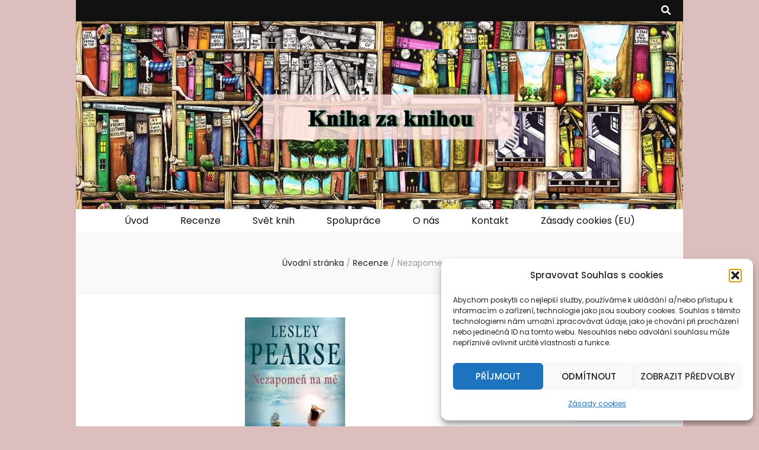

--- FILE ---
content_type: text/html; charset=UTF-8
request_url: https://knihazaknihou.cz/nezapomen-na-me/
body_size: 23695
content:
    <!DOCTYPE html>
    <html lang="cs">
    <head itemscope itemtype="http://schema.org/WebSite">

    <meta charset="UTF-8">
    <meta name="viewport" content="width=device-width, initial-scale=1">
    <link rel="profile" href="http://gmpg.org/xfn/11">
    <meta name='robots' content='index, follow, max-image-preview:large, max-snippet:-1, max-video-preview:-1' />

	<!-- This site is optimized with the Yoast SEO plugin v22.6 - https://yoast.com/wordpress/plugins/seo/ -->
	<title>Nezapomeň na mě -</title>
	<link rel="canonical" href="https://knihazaknihou.cz/nezapomen-na-me/" />
	<meta property="og:locale" content="cs_CZ" />
	<meta property="og:type" content="article" />
	<meta property="og:title" content="Nezapomeň na mě -" />
	<meta property="og:description" content="Román NEZAPOMEŇ NA MĚ je skutečným příběhem Mary Broadové a jejího nezlomného ducha. Vydejte se spolu s hlavní hrdinkou na dlouhou, strastiplnou cestu lemovanou utrpením, bolestí, ale i nadějí a láskou. Název: Nezapomeň na mě Autor: Lesley Pearse Nakladatelství: MOBA Rok vydání: 2019 Počet stran: 544 Píše se rok 1786 a v Cornwallu se život s nikým nemazlí. &hellip;" />
	<meta property="og:url" content="https://knihazaknihou.cz/nezapomen-na-me/" />
	<meta property="article:published_time" content="2020-01-14T06:58:40+00:00" />
	<meta property="article:modified_time" content="2020-02-20T15:07:58+00:00" />
	<meta property="og:image" content="https://knihazaknihou.cz/wp-content/uploads/2020/01/nezapomeň-na-mě.jpg" />
	<meta property="og:image:width" content="169" />
	<meta property="og:image:height" content="298" />
	<meta property="og:image:type" content="image/jpeg" />
	<meta name="author" content="Veronika Esserová" />
	<meta name="twitter:card" content="summary_large_image" />
	<meta name="twitter:label1" content="Napsal(a)" />
	<meta name="twitter:data1" content="Veronika Esserová" />
	<meta name="twitter:label2" content="Odhadovaná doba čtení" />
	<meta name="twitter:data2" content="5 minut" />
	<script type="application/ld+json" class="yoast-schema-graph">{"@context":"https://schema.org","@graph":[{"@type":"WebPage","@id":"https://knihazaknihou.cz/nezapomen-na-me/","url":"https://knihazaknihou.cz/nezapomen-na-me/","name":"Nezapomeň na mě -","isPartOf":{"@id":"https://knihazaknihou.cz/#website"},"primaryImageOfPage":{"@id":"https://knihazaknihou.cz/nezapomen-na-me/#primaryimage"},"image":{"@id":"https://knihazaknihou.cz/nezapomen-na-me/#primaryimage"},"thumbnailUrl":"https://knihazaknihou.cz/wp-content/uploads/2020/01/nezapomeň-na-mě.jpg","datePublished":"2020-01-14T06:58:40+00:00","dateModified":"2020-02-20T15:07:58+00:00","author":{"@id":"https://knihazaknihou.cz/#/schema/person/bf61e1b93fa6d3a756abd76b146a08a0"},"breadcrumb":{"@id":"https://knihazaknihou.cz/nezapomen-na-me/#breadcrumb"},"inLanguage":"cs","potentialAction":[{"@type":"ReadAction","target":["https://knihazaknihou.cz/nezapomen-na-me/"]}]},{"@type":"ImageObject","inLanguage":"cs","@id":"https://knihazaknihou.cz/nezapomen-na-me/#primaryimage","url":"https://knihazaknihou.cz/wp-content/uploads/2020/01/nezapomeň-na-mě.jpg","contentUrl":"https://knihazaknihou.cz/wp-content/uploads/2020/01/nezapomeň-na-mě.jpg","width":169,"height":298},{"@type":"BreadcrumbList","@id":"https://knihazaknihou.cz/nezapomen-na-me/#breadcrumb","itemListElement":[{"@type":"ListItem","position":1,"name":"Domů","item":"https://knihazaknihou.cz/"},{"@type":"ListItem","position":2,"name":"Nezapomeň na mě"}]},{"@type":"WebSite","@id":"https://knihazaknihou.cz/#website","url":"https://knihazaknihou.cz/","name":"","description":"","potentialAction":[{"@type":"SearchAction","target":{"@type":"EntryPoint","urlTemplate":"https://knihazaknihou.cz/?s={search_term_string}"},"query-input":"required name=search_term_string"}],"inLanguage":"cs"},{"@type":"Person","@id":"https://knihazaknihou.cz/#/schema/person/bf61e1b93fa6d3a756abd76b146a08a0","name":"Veronika Esserová","image":{"@type":"ImageObject","inLanguage":"cs","@id":"https://knihazaknihou.cz/#/schema/person/image/","url":"https://secure.gravatar.com/avatar/c33bb3637d41c9a9b038fdbbbeab4e08?s=96&d=mm&r=g","contentUrl":"https://secure.gravatar.com/avatar/c33bb3637d41c9a9b038fdbbbeab4e08?s=96&d=mm&r=g","caption":"Veronika Esserová"},"url":"https://knihazaknihou.cz/author/verunka/"}]}</script>
	<!-- / Yoast SEO plugin. -->


<link rel='dns-prefetch' href='//fonts.googleapis.com' />
<link rel="alternate" type="application/rss+xml" title=" &raquo; RSS zdroj" href="https://knihazaknihou.cz/feed/" />
<link rel="alternate" type="application/rss+xml" title=" &raquo; RSS komentářů" href="https://knihazaknihou.cz/comments/feed/" />
<link rel="alternate" type="application/rss+xml" title=" &raquo; RSS komentářů pro Nezapomeň na mě" href="https://knihazaknihou.cz/nezapomen-na-me/feed/" />
<script type="text/javascript">
window._wpemojiSettings = {"baseUrl":"https:\/\/s.w.org\/images\/core\/emoji\/14.0.0\/72x72\/","ext":".png","svgUrl":"https:\/\/s.w.org\/images\/core\/emoji\/14.0.0\/svg\/","svgExt":".svg","source":{"concatemoji":"https:\/\/knihazaknihou.cz\/wp-includes\/js\/wp-emoji-release.min.js?ver=6.3.2"}};
/*! This file is auto-generated */
!function(i,n){var o,s,e;function c(e){try{var t={supportTests:e,timestamp:(new Date).valueOf()};sessionStorage.setItem(o,JSON.stringify(t))}catch(e){}}function p(e,t,n){e.clearRect(0,0,e.canvas.width,e.canvas.height),e.fillText(t,0,0);var t=new Uint32Array(e.getImageData(0,0,e.canvas.width,e.canvas.height).data),r=(e.clearRect(0,0,e.canvas.width,e.canvas.height),e.fillText(n,0,0),new Uint32Array(e.getImageData(0,0,e.canvas.width,e.canvas.height).data));return t.every(function(e,t){return e===r[t]})}function u(e,t,n){switch(t){case"flag":return n(e,"\ud83c\udff3\ufe0f\u200d\u26a7\ufe0f","\ud83c\udff3\ufe0f\u200b\u26a7\ufe0f")?!1:!n(e,"\ud83c\uddfa\ud83c\uddf3","\ud83c\uddfa\u200b\ud83c\uddf3")&&!n(e,"\ud83c\udff4\udb40\udc67\udb40\udc62\udb40\udc65\udb40\udc6e\udb40\udc67\udb40\udc7f","\ud83c\udff4\u200b\udb40\udc67\u200b\udb40\udc62\u200b\udb40\udc65\u200b\udb40\udc6e\u200b\udb40\udc67\u200b\udb40\udc7f");case"emoji":return!n(e,"\ud83e\udef1\ud83c\udffb\u200d\ud83e\udef2\ud83c\udfff","\ud83e\udef1\ud83c\udffb\u200b\ud83e\udef2\ud83c\udfff")}return!1}function f(e,t,n){var r="undefined"!=typeof WorkerGlobalScope&&self instanceof WorkerGlobalScope?new OffscreenCanvas(300,150):i.createElement("canvas"),a=r.getContext("2d",{willReadFrequently:!0}),o=(a.textBaseline="top",a.font="600 32px Arial",{});return e.forEach(function(e){o[e]=t(a,e,n)}),o}function t(e){var t=i.createElement("script");t.src=e,t.defer=!0,i.head.appendChild(t)}"undefined"!=typeof Promise&&(o="wpEmojiSettingsSupports",s=["flag","emoji"],n.supports={everything:!0,everythingExceptFlag:!0},e=new Promise(function(e){i.addEventListener("DOMContentLoaded",e,{once:!0})}),new Promise(function(t){var n=function(){try{var e=JSON.parse(sessionStorage.getItem(o));if("object"==typeof e&&"number"==typeof e.timestamp&&(new Date).valueOf()<e.timestamp+604800&&"object"==typeof e.supportTests)return e.supportTests}catch(e){}return null}();if(!n){if("undefined"!=typeof Worker&&"undefined"!=typeof OffscreenCanvas&&"undefined"!=typeof URL&&URL.createObjectURL&&"undefined"!=typeof Blob)try{var e="postMessage("+f.toString()+"("+[JSON.stringify(s),u.toString(),p.toString()].join(",")+"));",r=new Blob([e],{type:"text/javascript"}),a=new Worker(URL.createObjectURL(r),{name:"wpTestEmojiSupports"});return void(a.onmessage=function(e){c(n=e.data),a.terminate(),t(n)})}catch(e){}c(n=f(s,u,p))}t(n)}).then(function(e){for(var t in e)n.supports[t]=e[t],n.supports.everything=n.supports.everything&&n.supports[t],"flag"!==t&&(n.supports.everythingExceptFlag=n.supports.everythingExceptFlag&&n.supports[t]);n.supports.everythingExceptFlag=n.supports.everythingExceptFlag&&!n.supports.flag,n.DOMReady=!1,n.readyCallback=function(){n.DOMReady=!0}}).then(function(){return e}).then(function(){var e;n.supports.everything||(n.readyCallback(),(e=n.source||{}).concatemoji?t(e.concatemoji):e.wpemoji&&e.twemoji&&(t(e.twemoji),t(e.wpemoji)))}))}((window,document),window._wpemojiSettings);
</script>
<style type="text/css">
img.wp-smiley,
img.emoji {
	display: inline !important;
	border: none !important;
	box-shadow: none !important;
	height: 1em !important;
	width: 1em !important;
	margin: 0 0.07em !important;
	vertical-align: -0.1em !important;
	background: none !important;
	padding: 0 !important;
}
</style>
	<link rel='stylesheet' id='dashicons-css' href='https://knihazaknihou.cz/wp-includes/css/dashicons.min.css?ver=6.3.2' type='text/css' media='all' />
<link rel='stylesheet' id='post-views-counter-frontend-css' href='https://knihazaknihou.cz/wp-content/plugins/post-views-counter/css/frontend.css?ver=1.7.3' type='text/css' media='all' />
<link rel='stylesheet' id='wp-block-library-css' href='https://knihazaknihou.cz/wp-includes/css/dist/block-library/style.min.css?ver=6.3.2' type='text/css' media='all' />
<style id='classic-theme-styles-inline-css' type='text/css'>
/*! This file is auto-generated */
.wp-block-button__link{color:#fff;background-color:#32373c;border-radius:9999px;box-shadow:none;text-decoration:none;padding:calc(.667em + 2px) calc(1.333em + 2px);font-size:1.125em}.wp-block-file__button{background:#32373c;color:#fff;text-decoration:none}
</style>
<style id='global-styles-inline-css' type='text/css'>
body{--wp--preset--color--black: #000000;--wp--preset--color--cyan-bluish-gray: #abb8c3;--wp--preset--color--white: #ffffff;--wp--preset--color--pale-pink: #f78da7;--wp--preset--color--vivid-red: #cf2e2e;--wp--preset--color--luminous-vivid-orange: #ff6900;--wp--preset--color--luminous-vivid-amber: #fcb900;--wp--preset--color--light-green-cyan: #7bdcb5;--wp--preset--color--vivid-green-cyan: #00d084;--wp--preset--color--pale-cyan-blue: #8ed1fc;--wp--preset--color--vivid-cyan-blue: #0693e3;--wp--preset--color--vivid-purple: #9b51e0;--wp--preset--gradient--vivid-cyan-blue-to-vivid-purple: linear-gradient(135deg,rgba(6,147,227,1) 0%,rgb(155,81,224) 100%);--wp--preset--gradient--light-green-cyan-to-vivid-green-cyan: linear-gradient(135deg,rgb(122,220,180) 0%,rgb(0,208,130) 100%);--wp--preset--gradient--luminous-vivid-amber-to-luminous-vivid-orange: linear-gradient(135deg,rgba(252,185,0,1) 0%,rgba(255,105,0,1) 100%);--wp--preset--gradient--luminous-vivid-orange-to-vivid-red: linear-gradient(135deg,rgba(255,105,0,1) 0%,rgb(207,46,46) 100%);--wp--preset--gradient--very-light-gray-to-cyan-bluish-gray: linear-gradient(135deg,rgb(238,238,238) 0%,rgb(169,184,195) 100%);--wp--preset--gradient--cool-to-warm-spectrum: linear-gradient(135deg,rgb(74,234,220) 0%,rgb(151,120,209) 20%,rgb(207,42,186) 40%,rgb(238,44,130) 60%,rgb(251,105,98) 80%,rgb(254,248,76) 100%);--wp--preset--gradient--blush-light-purple: linear-gradient(135deg,rgb(255,206,236) 0%,rgb(152,150,240) 100%);--wp--preset--gradient--blush-bordeaux: linear-gradient(135deg,rgb(254,205,165) 0%,rgb(254,45,45) 50%,rgb(107,0,62) 100%);--wp--preset--gradient--luminous-dusk: linear-gradient(135deg,rgb(255,203,112) 0%,rgb(199,81,192) 50%,rgb(65,88,208) 100%);--wp--preset--gradient--pale-ocean: linear-gradient(135deg,rgb(255,245,203) 0%,rgb(182,227,212) 50%,rgb(51,167,181) 100%);--wp--preset--gradient--electric-grass: linear-gradient(135deg,rgb(202,248,128) 0%,rgb(113,206,126) 100%);--wp--preset--gradient--midnight: linear-gradient(135deg,rgb(2,3,129) 0%,rgb(40,116,252) 100%);--wp--preset--font-size--small: 13px;--wp--preset--font-size--medium: 20px;--wp--preset--font-size--large: 36px;--wp--preset--font-size--x-large: 42px;--wp--preset--spacing--20: 0.44rem;--wp--preset--spacing--30: 0.67rem;--wp--preset--spacing--40: 1rem;--wp--preset--spacing--50: 1.5rem;--wp--preset--spacing--60: 2.25rem;--wp--preset--spacing--70: 3.38rem;--wp--preset--spacing--80: 5.06rem;--wp--preset--shadow--natural: 6px 6px 9px rgba(0, 0, 0, 0.2);--wp--preset--shadow--deep: 12px 12px 50px rgba(0, 0, 0, 0.4);--wp--preset--shadow--sharp: 6px 6px 0px rgba(0, 0, 0, 0.2);--wp--preset--shadow--outlined: 6px 6px 0px -3px rgba(255, 255, 255, 1), 6px 6px rgba(0, 0, 0, 1);--wp--preset--shadow--crisp: 6px 6px 0px rgba(0, 0, 0, 1);}:where(.is-layout-flex){gap: 0.5em;}:where(.is-layout-grid){gap: 0.5em;}body .is-layout-flow > .alignleft{float: left;margin-inline-start: 0;margin-inline-end: 2em;}body .is-layout-flow > .alignright{float: right;margin-inline-start: 2em;margin-inline-end: 0;}body .is-layout-flow > .aligncenter{margin-left: auto !important;margin-right: auto !important;}body .is-layout-constrained > .alignleft{float: left;margin-inline-start: 0;margin-inline-end: 2em;}body .is-layout-constrained > .alignright{float: right;margin-inline-start: 2em;margin-inline-end: 0;}body .is-layout-constrained > .aligncenter{margin-left: auto !important;margin-right: auto !important;}body .is-layout-constrained > :where(:not(.alignleft):not(.alignright):not(.alignfull)){max-width: var(--wp--style--global--content-size);margin-left: auto !important;margin-right: auto !important;}body .is-layout-constrained > .alignwide{max-width: var(--wp--style--global--wide-size);}body .is-layout-flex{display: flex;}body .is-layout-flex{flex-wrap: wrap;align-items: center;}body .is-layout-flex > *{margin: 0;}body .is-layout-grid{display: grid;}body .is-layout-grid > *{margin: 0;}:where(.wp-block-columns.is-layout-flex){gap: 2em;}:where(.wp-block-columns.is-layout-grid){gap: 2em;}:where(.wp-block-post-template.is-layout-flex){gap: 1.25em;}:where(.wp-block-post-template.is-layout-grid){gap: 1.25em;}.has-black-color{color: var(--wp--preset--color--black) !important;}.has-cyan-bluish-gray-color{color: var(--wp--preset--color--cyan-bluish-gray) !important;}.has-white-color{color: var(--wp--preset--color--white) !important;}.has-pale-pink-color{color: var(--wp--preset--color--pale-pink) !important;}.has-vivid-red-color{color: var(--wp--preset--color--vivid-red) !important;}.has-luminous-vivid-orange-color{color: var(--wp--preset--color--luminous-vivid-orange) !important;}.has-luminous-vivid-amber-color{color: var(--wp--preset--color--luminous-vivid-amber) !important;}.has-light-green-cyan-color{color: var(--wp--preset--color--light-green-cyan) !important;}.has-vivid-green-cyan-color{color: var(--wp--preset--color--vivid-green-cyan) !important;}.has-pale-cyan-blue-color{color: var(--wp--preset--color--pale-cyan-blue) !important;}.has-vivid-cyan-blue-color{color: var(--wp--preset--color--vivid-cyan-blue) !important;}.has-vivid-purple-color{color: var(--wp--preset--color--vivid-purple) !important;}.has-black-background-color{background-color: var(--wp--preset--color--black) !important;}.has-cyan-bluish-gray-background-color{background-color: var(--wp--preset--color--cyan-bluish-gray) !important;}.has-white-background-color{background-color: var(--wp--preset--color--white) !important;}.has-pale-pink-background-color{background-color: var(--wp--preset--color--pale-pink) !important;}.has-vivid-red-background-color{background-color: var(--wp--preset--color--vivid-red) !important;}.has-luminous-vivid-orange-background-color{background-color: var(--wp--preset--color--luminous-vivid-orange) !important;}.has-luminous-vivid-amber-background-color{background-color: var(--wp--preset--color--luminous-vivid-amber) !important;}.has-light-green-cyan-background-color{background-color: var(--wp--preset--color--light-green-cyan) !important;}.has-vivid-green-cyan-background-color{background-color: var(--wp--preset--color--vivid-green-cyan) !important;}.has-pale-cyan-blue-background-color{background-color: var(--wp--preset--color--pale-cyan-blue) !important;}.has-vivid-cyan-blue-background-color{background-color: var(--wp--preset--color--vivid-cyan-blue) !important;}.has-vivid-purple-background-color{background-color: var(--wp--preset--color--vivid-purple) !important;}.has-black-border-color{border-color: var(--wp--preset--color--black) !important;}.has-cyan-bluish-gray-border-color{border-color: var(--wp--preset--color--cyan-bluish-gray) !important;}.has-white-border-color{border-color: var(--wp--preset--color--white) !important;}.has-pale-pink-border-color{border-color: var(--wp--preset--color--pale-pink) !important;}.has-vivid-red-border-color{border-color: var(--wp--preset--color--vivid-red) !important;}.has-luminous-vivid-orange-border-color{border-color: var(--wp--preset--color--luminous-vivid-orange) !important;}.has-luminous-vivid-amber-border-color{border-color: var(--wp--preset--color--luminous-vivid-amber) !important;}.has-light-green-cyan-border-color{border-color: var(--wp--preset--color--light-green-cyan) !important;}.has-vivid-green-cyan-border-color{border-color: var(--wp--preset--color--vivid-green-cyan) !important;}.has-pale-cyan-blue-border-color{border-color: var(--wp--preset--color--pale-cyan-blue) !important;}.has-vivid-cyan-blue-border-color{border-color: var(--wp--preset--color--vivid-cyan-blue) !important;}.has-vivid-purple-border-color{border-color: var(--wp--preset--color--vivid-purple) !important;}.has-vivid-cyan-blue-to-vivid-purple-gradient-background{background: var(--wp--preset--gradient--vivid-cyan-blue-to-vivid-purple) !important;}.has-light-green-cyan-to-vivid-green-cyan-gradient-background{background: var(--wp--preset--gradient--light-green-cyan-to-vivid-green-cyan) !important;}.has-luminous-vivid-amber-to-luminous-vivid-orange-gradient-background{background: var(--wp--preset--gradient--luminous-vivid-amber-to-luminous-vivid-orange) !important;}.has-luminous-vivid-orange-to-vivid-red-gradient-background{background: var(--wp--preset--gradient--luminous-vivid-orange-to-vivid-red) !important;}.has-very-light-gray-to-cyan-bluish-gray-gradient-background{background: var(--wp--preset--gradient--very-light-gray-to-cyan-bluish-gray) !important;}.has-cool-to-warm-spectrum-gradient-background{background: var(--wp--preset--gradient--cool-to-warm-spectrum) !important;}.has-blush-light-purple-gradient-background{background: var(--wp--preset--gradient--blush-light-purple) !important;}.has-blush-bordeaux-gradient-background{background: var(--wp--preset--gradient--blush-bordeaux) !important;}.has-luminous-dusk-gradient-background{background: var(--wp--preset--gradient--luminous-dusk) !important;}.has-pale-ocean-gradient-background{background: var(--wp--preset--gradient--pale-ocean) !important;}.has-electric-grass-gradient-background{background: var(--wp--preset--gradient--electric-grass) !important;}.has-midnight-gradient-background{background: var(--wp--preset--gradient--midnight) !important;}.has-small-font-size{font-size: var(--wp--preset--font-size--small) !important;}.has-medium-font-size{font-size: var(--wp--preset--font-size--medium) !important;}.has-large-font-size{font-size: var(--wp--preset--font-size--large) !important;}.has-x-large-font-size{font-size: var(--wp--preset--font-size--x-large) !important;}
.wp-block-navigation a:where(:not(.wp-element-button)){color: inherit;}
:where(.wp-block-post-template.is-layout-flex){gap: 1.25em;}:where(.wp-block-post-template.is-layout-grid){gap: 1.25em;}
:where(.wp-block-columns.is-layout-flex){gap: 2em;}:where(.wp-block-columns.is-layout-grid){gap: 2em;}
.wp-block-pullquote{font-size: 1.5em;line-height: 1.6;}
</style>
<link rel='stylesheet' id='wp-email-css' href='https://knihazaknihou.cz/wp-content/plugins/wp-email/email-css.css?ver=2.69.3' type='text/css' media='all' />
<link rel='stylesheet' id='wp-postratings-css' href='https://knihazaknihou.cz/wp-content/plugins/wp-postratings/css/postratings-css.css?ver=1.91.2' type='text/css' media='all' />
<link rel='stylesheet' id='cmplz-general-css' href='https://knihazaknihou.cz/wp-content/plugins/complianz-gdpr/assets/css/cookieblocker.min.css?ver=1766084059' type='text/css' media='all' />
<link rel='stylesheet' id='owl-carousel-css' href='https://knihazaknihou.cz/wp-content/themes/blossom-feminine/css/owl.carousel.min.css?ver=2.2.1' type='text/css' media='all' />
<link rel='stylesheet' id='animate-css' href='https://knihazaknihou.cz/wp-content/themes/blossom-feminine/css/animate.min.css?ver=3.5.2' type='text/css' media='all' />
<link rel='stylesheet' id='blossom-feminine-google-fonts-css' href='https://fonts.googleapis.com/css?family=Poppins%3A100%2C100italic%2C200%2C200italic%2C300%2C300italic%2Cregular%2Citalic%2C500%2C500italic%2C600%2C600italic%2C700%2C700italic%2C800%2C800italic%2C900%2C900italic%7CPlayfair+Display%3Aregular%2C500%2C600%2C700%2C800%2C900%2Citalic%2C500italic%2C600italic%2C700italic%2C800italic%2C900italic%7CPlayfair+Display%3A700italic' type='text/css' media='all' />
<link rel='stylesheet' id='blossom-feminine-style-css' href='https://knihazaknihou.cz/wp-content/themes/blossom-feminine/style.css?ver=1.5.1' type='text/css' media='all' />
<script type='text/javascript' src='https://knihazaknihou.cz/wp-includes/js/jquery/jquery.min.js?ver=3.7.0' id='jquery-core-js'></script>
<script type='text/javascript' src='https://knihazaknihou.cz/wp-includes/js/jquery/jquery-migrate.min.js?ver=3.4.1' id='jquery-migrate-js'></script>
<link rel="https://api.w.org/" href="https://knihazaknihou.cz/wp-json/" /><link rel="alternate" type="application/json" href="https://knihazaknihou.cz/wp-json/wp/v2/posts/4852" /><link rel="EditURI" type="application/rsd+xml" title="RSD" href="https://knihazaknihou.cz/xmlrpc.php?rsd" />
<meta name="generator" content="WordPress 6.3.2" />
<link rel='shortlink' href='https://knihazaknihou.cz/?p=4852' />
<link rel="alternate" type="application/json+oembed" href="https://knihazaknihou.cz/wp-json/oembed/1.0/embed?url=https%3A%2F%2Fknihazaknihou.cz%2Fnezapomen-na-me%2F" />
<link rel="alternate" type="text/xml+oembed" href="https://knihazaknihou.cz/wp-json/oembed/1.0/embed?url=https%3A%2F%2Fknihazaknihou.cz%2Fnezapomen-na-me%2F&#038;format=xml" />
			<style>.cmplz-hidden {
					display: none !important;
				}</style><link rel="pingback" href="https://knihazaknihou.cz/xmlrpc.php"><style type="text/css" id="custom-background-css">
body.custom-background { background-color: #ddbebe; }
</style>
	<link rel="icon" href="https://knihazaknihou.cz/wp-content/uploads/2019/01/cropped-webík009-1-32x32.jpg" sizes="32x32" />
<link rel="icon" href="https://knihazaknihou.cz/wp-content/uploads/2019/01/cropped-webík009-1-192x192.jpg" sizes="192x192" />
<link rel="apple-touch-icon" href="https://knihazaknihou.cz/wp-content/uploads/2019/01/cropped-webík009-1-180x180.jpg" />
<meta name="msapplication-TileImage" content="https://knihazaknihou.cz/wp-content/uploads/2019/01/cropped-webík009-1-270x270.jpg" />
<style type='text/css' media='all'>     
    .content-newsletter .blossomthemes-email-newsletter-wrapper.bg-img:after,
    .widget_blossomthemes_email_newsletter_widget .blossomthemes-email-newsletter-wrapper:after{
        background: rgba(0, 102, 191, 0.8);    }
    
    /* primary color */
    a{
    	color: #0066bf;
    }
    
    a:hover, a:focus {
    	color: #0066bf;
    }

    .secondary-nav ul li a:hover,
    .secondary-nav ul li:hover > a,
    .secondary-nav .current_page_item > a,
    .secondary-nav .current-menu-item > a,
    .secondary-nav .current_page_ancestor > a,
    .secondary-nav .current-menu-ancestor > a,
    .secondary-nav ul li a:focus, 
    .secondary-nav ul li:focus > a, 
    .header-t .social-networks li a:hover,
    .header-t .social-networks li a:focus, 
    .main-navigation ul li a:hover,
    .main-navigation ul li:hover > a,
    .main-navigation .current_page_item > a,
    .main-navigation .current-menu-item > a,
    .main-navigation .current_page_ancestor > a,
    .main-navigation .current-menu-ancestor > a,
    .main-navigation ul li a:focus, 
    .main-navigation ul li:focus > a, 
    .banner .banner-text .cat-links a:hover,
    .banner .banner-text .cat-links a:focus, 
    .banner .banner-text .title a:hover,
    .banner .banner-text .title a:focus, 
    #primary .post .text-holder .entry-header .entry-title a:hover,
     #primary .post .text-holder .entry-header .entry-title a:focus, 
     .archive .blossom-portfolio .entry-header .entry-title a:hover, 
     .archive .blossom-portfolio .entry-header .entry-title a:focus, 
    .widget ul li a:hover,
 .widget ul li a:focus,
    .site-footer .widget ul li a:hover,
 .site-footer .widget ul li a:focus,
    .related-post .post .text-holder .cat-links a:hover,
 .related-post .post .text-holder .cat-links a:focus,
 .related-post .post .text-holder .entry-title a:hover,
 .related-post .post .text-holder .entry-title a:focus,
    .comments-area .comment-body .comment-metadata a:hover,
 .comments-area .comment-body .comment-metadata a:focus,
    .search #primary .search-post .text-holder .entry-header .entry-title a:hover,
 .search #primary .search-post .text-holder .entry-header .entry-title a:focus,
    .site-title a:hover, .site-title a:focus, 
    .widget_bttk_popular_post ul li .entry-header .entry-meta a:hover,
 .widget_bttk_popular_post ul li .entry-header .entry-meta a:focus,
 .widget_bttk_pro_recent_post ul li .entry-header .entry-meta a:hover,
 .widget_bttk_pro_recent_post ul li .entry-header .entry-meta a:focus,
    .widget_bttk_popular_post .style-two li .entry-header .cat-links a,
    .widget_bttk_pro_recent_post .style-two li .entry-header .cat-links a,
    .widget_bttk_popular_post .style-three li .entry-header .cat-links a,
    .widget_bttk_pro_recent_post .style-three li .entry-header .cat-links a,
    .site-footer .widget_bttk_posts_category_slider_widget .carousel-title .title a:hover,
 .site-footer .widget_bttk_posts_category_slider_widget .carousel-title .title a:focus,
    .portfolio-sorting .button:hover,
 .portfolio-sorting .button:focus,
    .portfolio-sorting .button.is-checked,
    .portfolio-item .portfolio-img-title a:hover,
 .portfolio-item .portfolio-img-title a:focus,
    .portfolio-item .portfolio-cat a:hover,
 .portfolio-item .portfolio-cat a:focus,
    .entry-header .portfolio-cat a:hover,
 .entry-header .portfolio-cat a:focus, 
    .widget ul li a:hover, .widget ul li a:focus, 
    .widget_bttk_posts_category_slider_widget .carousel-title .title a:hover, 
    .widget_bttk_posts_category_slider_widget .carousel-title .title a:focus, 
    .widget_bttk_popular_post ul li .entry-header .entry-meta a:hover, 
    .widget_bttk_popular_post ul li .entry-header .entry-meta a:focus, 
    .widget_bttk_pro_recent_post ul li .entry-header .entry-meta a:hover, 
    .widget_bttk_pro_recent_post ul li .entry-header .entry-meta a:focus, 
    #primary .post .text-holder .entry-footer .share .social-networks li a:hover,
 #primary .post .text-holder .entry-footer .share .social-networks li a:focus, 
 .author-section .text-holder .social-networks li a:hover,
 .author-section .text-holder .social-networks li a:focus, 
 .comments-area .comment-body .fn a:hover,
 .comments-area .comment-body .fn a:focus, 
 .archive #primary .post .text-holder .entry-header .top .share .social-networks li a:hover,
    .archive #primary .post .text-holder .entry-header .top .share .social-networks li a:focus,
    .widget_rss .widget-title a:hover,
.widget_rss .widget-title a:focus, 
.search #primary .search-post .text-holder .entry-header .top .share .social-networks li a:hover,
 .search #primary .search-post .text-holder .entry-header .top .share .social-networks li a:focus, 
 .submenu-toggle:hover, 
    .submenu-toggle:focus,
    .entry-content a:hover,
   .entry-summary a:hover,
   .page-content a:hover,
   .comment-content a:hover,
   .widget .textwidget a:hover{
        color: #0066bf;
    }

    .category-section .col .img-holder .text-holder,
    .pagination a{
        border-color: #0066bf;
    }

    .category-section .col .img-holder .text-holder span,
    #primary .post .text-holder .entry-footer .btn-readmore:hover,
    #primary .post .text-holder .entry-footer .btn-readmore:focus, 
    .pagination a:hover,
    .pagination a:focus,
    .widget_calendar caption,
    .widget_calendar table tbody td a,
    .widget_tag_cloud .tagcloud a:hover,
 .widget_tag_cloud .tagcloud a:focus,
    #blossom-top,
    .single #primary .post .entry-footer .tags a:hover,
    .single #primary .post .entry-footer .tags a:focus, 
    .error-holder .page-content a:hover,
 .error-holder .page-content a:focus,
    .widget_bttk_author_bio .readmore:hover,
 .widget_bttk_author_bio .readmore:focus,
    .widget_bttk_image_text_widget ul li .btn-readmore:hover,
 .widget_bttk_image_text_widget ul li .btn-readmore:focus,
    .widget_bttk_custom_categories ul li a:hover .post-count,
 .widget_bttk_custom_categories ul li a:hover:focus .post-count,
    .content-instagram ul li .instagram-meta .like,
    .content-instagram ul li .instagram-meta .comment,
    #secondary .widget_blossomtheme_featured_page_widget .text-holder .btn-readmore:hover,
 #secondary .widget_blossomtheme_featured_page_widget .text-holder .btn-readmore:focus,
    #secondary .widget_blossomtheme_companion_cta_widget .btn-cta:hover,
 #secondary .widget_blossomtheme_companion_cta_widget .btn-cta:focus,
    #secondary .widget_bttk_icon_text_widget .text-holder .btn-readmore:hover,
 #secondary .widget_bttk_icon_text_widget .text-holder .btn-readmore:focus,
    .site-footer .widget_blossomtheme_companion_cta_widget .btn-cta:hover,
 .site-footer .widget_blossomtheme_companion_cta_widget .btn-cta:focus,
    .site-footer .widget_blossomtheme_featured_page_widget .text-holder .btn-readmore:hover,
 .site-footer .widget_blossomtheme_featured_page_widget .text-holder .btn-readmore:focus,
    .site-footer .widget_bttk_icon_text_widget .text-holder .btn-readmore:hover,
 .site-footer .widget_bttk_icon_text_widget .text-holder .btn-readmore:focus, 
    .widget_bttk_social_links ul li a:hover, 
    .widget_bttk_social_links ul li a:focus, 
    .widget_bttk_posts_category_slider_widget .owl-theme .owl-prev:hover,
 .widget_bttk_posts_category_slider_widget .owl-theme .owl-prev:focus,
 .widget_bttk_posts_category_slider_widget .owl-theme .owl-next:hover,
 .widget_bttk_posts_category_slider_widget .owl-theme .owl-next:focus{
        background: #0066bf;
    }

    .pagination .current,
    .post-navigation .nav-links .nav-previous a:hover,
    .post-navigation .nav-links .nav-next a:hover, 
 .post-navigation .nav-links .nav-previous a:focus,
 .post-navigation .nav-links .nav-next a:focus{
        background: #0066bf;
        border-color: #0066bf;
    }

    #primary .post .entry-content blockquote,
    #primary .page .entry-content blockquote{
        border-bottom-color: #0066bf;
        border-top-color: #0066bf;
    }

    #primary .post .entry-content .pull-left,
    #primary .page .entry-content .pull-left,
    #primary .post .entry-content .pull-right,
    #primary .page .entry-content .pull-right{border-left-color: #0066bf;}

    .error-holder .page-content h2{
        text-shadow: 6px 6px 0 #0066bf;
    }

    
    body,
    button,
    input,
    select,
    optgroup,
    textarea{
        font-family : Poppins;
        font-size   : 16px;
    }

    #primary .post .entry-content blockquote cite,
    #primary .page .entry-content blockquote cite {
        font-family : Poppins;
    }

    .banner .banner-text .title,
    #primary .sticky .text-holder .entry-header .entry-title,
    #primary .post .text-holder .entry-header .entry-title,
    .author-section .text-holder .title,
    .post-navigation .nav-links .nav-previous .post-title,
    .post-navigation .nav-links .nav-next .post-title,
    .related-post .post .text-holder .entry-title,
    .comments-area .comments-title,
    .comments-area .comment-body .fn,
    .comments-area .comment-reply-title,
    .page-header .page-title,
    #primary .post .entry-content blockquote,
    #primary .page .entry-content blockquote,
    #primary .post .entry-content .pull-left,
    #primary .page .entry-content .pull-left,
    #primary .post .entry-content .pull-right,
    #primary .page .entry-content .pull-right,
    #primary .post .entry-content h1,
    #primary .page .entry-content h1,
    #primary .post .entry-content h2,
    #primary .page .entry-content h2,
    #primary .post .entry-content h3,
    #primary .page .entry-content h3,
    #primary .post .entry-content h4,
    #primary .page .entry-content h4,
    #primary .post .entry-content h5,
    #primary .page .entry-content h5,
    #primary .post .entry-content h6,
    #primary .page .entry-content h6,
    .search #primary .search-post .text-holder .entry-header .entry-title,
    .error-holder .page-content h2,
    .widget_bttk_author_bio .title-holder,
    .widget_bttk_popular_post ul li .entry-header .entry-title,
    .widget_bttk_pro_recent_post ul li .entry-header .entry-title,
    .widget_bttk_posts_category_slider_widget .carousel-title .title,
    .content-newsletter .blossomthemes-email-newsletter-wrapper .text-holder h3,
    .widget_blossomthemes_email_newsletter_widget .blossomthemes-email-newsletter-wrapper .text-holder h3,
    #secondary .widget_bttk_testimonial_widget .text-holder .name,
    #secondary .widget_bttk_description_widget .text-holder .name,
    .site-footer .widget_bttk_description_widget .text-holder .name,
    .site-footer .widget_bttk_testimonial_widget .text-holder .name,
    .portfolio-text-holder .portfolio-img-title,
    .portfolio-holder .entry-header .entry-title,
    .single-blossom-portfolio .post-navigation .nav-previous a,
    .single-blossom-portfolio .post-navigation .nav-next a,
    .related-portfolio-title{
        font-family: Playfair Display;
    }

    .site-title{
        font-size   : 97px;
        font-family : Playfair Display;
        font-weight : 700;
        font-style  : italic;
    }
    
               
    </style>
</head>

<body data-cmplz=1 class="post-template-default single single-post postid-4852 single-format-standard custom-background wp-custom-logo custom-background-color custom-background underline rightsidebar" itemscope itemtype="http://schema.org/WebPage">
	
    <div id="page" class="site"><a aria-label="Přejít k obsahu" class="skip-link" href="#content">Přejít k obsahu webu</a>
        <header id="masthead" class="site-header" itemscope itemtype="http://schema.org/WPHeader">
    
		<div class="header-t">
			<div class="container">

                
                <nav id="secondary-navigation" class="secondary-nav" itemscope itemtype="http://schema.org/SiteNavigationElement">
                    <div class="secondary-menu-list menu-modal cover-modal" data-modal-target-string=".menu-modal">
                        <button class="close close-nav-toggle" data-toggle-target=".menu-modal" data-toggle-body-class="showing-menu-modal" aria-expanded="false" data-set-focus=".menu-modal">
                            <span class="toggle-bar"></span>
                            <span class="toggle-bar"></span>
                        </button>
                        <div class="mobile-menu" aria-label="Mobilní">
                			                        </div>
                    </div>
                
        		</nav><!-- #secondary-navigation -->
                
				<div class="right">
					<div class="tools">
						<div class="form-section">
							<button aria-label="přepínací tlačítko vyhledávání" id="btn-search" class="search-toggle btn-search " data-toggle-target=".search-modal" data-toggle-body-class="showing-search-modal" data-set-focus=".search-modal .search-field" aria-expanded="false">
                                <i class="fas fa-search"></i>
                            </button>
							<div class="form-holder search-modal cover-modal" data-modal-target-string=".search-modal">
								<div class="form-holder-inner">
                                    <form role="search" method="get" class="search-form" action="https://knihazaknihou.cz/">
				<label>
					<span class="screen-reader-text">Vyhledávání</span>
					<input type="search" class="search-field" placeholder="Hledat &hellip;" value="" name="s" />
				</label>
				<input type="submit" class="search-submit" value="Hledat" />
			</form>                        
                                </div>
							</div>
						</div>
                        					
					</div>
                    
					                    
				</div>
                
			</div>
		</div><!-- .header-t -->
        
		<div class="header-m site-branding" style="background-image:url(https://knihazaknihou.cz/wp-content/uploads/2020/02/záhlaví.jpg)">
			<div class="container" itemscope itemtype="http://schema.org/Organization">
				<a href="https://knihazaknihou.cz/" class="custom-logo-link" rel="home"><img width="700" height="207" src="https://knihazaknihou.cz/wp-content/uploads/2020/02/logo.jpg" class="custom-logo" alt="" decoding="async" fetchpriority="high" srcset="https://knihazaknihou.cz/wp-content/uploads/2020/02/logo.jpg 700w, https://knihazaknihou.cz/wp-content/uploads/2020/02/logo-220x65.jpg 220w, https://knihazaknihou.cz/wp-content/uploads/2020/02/logo-203x60.jpg 203w" sizes="(max-width: 700px) 100vw, 700px" /></a>                    <p class="site-title" itemprop="name"><a href="https://knihazaknihou.cz/" rel="home" itemprop="url"></a></p>
                			</div>
		</div><!-- .header-m -->
        
		<div class="header-b">
			<div class="container">
				<button aria-label="přepínací tlačítko primární nabídky" id="primary-toggle-button" data-toggle-target=".main-menu-modal" data-toggle-body-class="showing-main-menu-modal" aria-expanded="false" data-set-focus=".close-main-nav-toggle"><i class="fa fa-bars"></i></button>
				<nav id="site-navigation" class="main-navigation" itemscope itemtype="http://schema.org/SiteNavigationElement">
                    <div class="primary-menu-list main-menu-modal cover-modal" data-modal-target-string=".main-menu-modal">
                        <button class="close close-main-nav-toggle" data-toggle-target=".main-menu-modal" data-toggle-body-class="showing-main-menu-modal" aria-expanded="false" data-set-focus=".main-menu-modal"><i class="fa fa-times"></i>Zavřít</button>
                        <div class="mobile-menu" aria-label="Mobilní">
                			<div class="menu-horni-menu-container"><ul id="primary-menu" class="main-menu-modal"><li id="menu-item-766" class="menu-item menu-item-type-custom menu-item-object-custom menu-item-home menu-item-766"><a href="https://knihazaknihou.cz">Úvod</a></li>
<li id="menu-item-757" class="menu-item menu-item-type-taxonomy menu-item-object-post_tag menu-item-757"><a href="https://knihazaknihou.cz/tag/recenze/">Recenze</a></li>
<li id="menu-item-908" class="menu-item menu-item-type-taxonomy menu-item-object-category menu-item-908"><a href="https://knihazaknihou.cz/category/svet-knih/">Svět knih</a></li>
<li id="menu-item-13953" class="menu-item menu-item-type-post_type menu-item-object-page menu-item-13953"><a href="https://knihazaknihou.cz/spoluprace/">Spolupráce</a></li>
<li id="menu-item-5417" class="menu-item menu-item-type-post_type menu-item-object-page menu-item-5417"><a href="https://knihazaknihou.cz/o-nas/">O nás</a></li>
<li id="menu-item-5424" class="menu-item menu-item-type-post_type menu-item-object-page menu-item-5424"><a href="https://knihazaknihou.cz/kontakt/">Kontakt</a></li>
<li id="menu-item-14011" class="menu-item menu-item-type-post_type menu-item-object-page menu-item-14011"><a href="https://knihazaknihou.cz/zasady-cookies-eu/">Zásady cookies (EU)</a></li>
</ul></div>                        </div>
                    </div>
        		</nav><!-- #site-navigation -->                
			</div>
		</div><!-- .header-b -->
        
	</header><!-- #masthead -->
        <div class="top-bar">
		<div class="container">
			    <header class="page-header">
        </header><!-- .page-header -->
    <div class="breadcrumb-wrapper">
                <div id="crumbs" itemscope itemtype="http://schema.org/BreadcrumbList"> 
                    <span itemprop="itemListElement" itemscope itemtype="http://schema.org/ListItem">
                        <a itemprop="item" href="https://knihazaknihou.cz"><span itemprop="name">Úvodní stránka</span></a>
                        <meta itemprop="position" content="1" />
                        <span class="separator">/</span>
                    </span> <span itemprop="itemListElement" itemscope itemtype="http://schema.org/ListItem"><a itemprop="item" href="https://knihazaknihou.cz/category/recenze/"><span itemprop="name">Recenze </span></a><meta itemprop="position" content="2" /><span class="separator">/</span></span> <span class="current" itemprop="itemListElement" itemscope itemtype="http://schema.org/ListItem"><a itemprop="item" href="https://knihazaknihou.cz/nezapomen-na-me/"><span itemprop="name">Nezapomeň na mě</span></a><meta itemprop="position" content="3" /></span></div></div><!-- .breadcrumb-wrapper -->		</div>
	</div>
        <div class="container main-content">
                <div id="content" class="site-content">
            <div class="row">
    
	<div id="primary" class="content-area">
		<main id="main" class="site-main">

		
<article id="post-4852" class="post-4852 post type-post status-publish format-standard has-post-thumbnail hentry category-recenze tag-historie tag-kniha tag-moba tag-pro-zeny tag-recenze tag-roman" itemscope itemtype="https://schema.org/Blog">
	
    <div class="post-thumbnail"><img width="169" height="298" src="https://knihazaknihou.cz/wp-content/uploads/2020/01/nezapomeň-na-mě.jpg" class="attachment-blossom-feminine-with-sidebar size-blossom-feminine-with-sidebar wp-post-image" alt="" decoding="async" srcset="https://knihazaknihou.cz/wp-content/uploads/2020/01/nezapomeň-na-mě.jpg 169w, https://knihazaknihou.cz/wp-content/uploads/2020/01/nezapomeň-na-mě-142x250.jpg 142w" sizes="(max-width: 169px) 100vw, 169px" /></div>    
    <div class="text-holder">        
            <header class="entry-header">
    <span class="cat-links" itemprop="about"><a href="https://knihazaknihou.cz/category/recenze/" rel="category tag">Recenze</a></span><h1 class="entry-title" itemprop="headline">Nezapomeň na mě</h1><div class="entry-meta"><span class="byline" itemprop="author" itemscope itemtype="https://schema.org/Person"> od <span class="author vcard" itemprop="name"><a class="url fn n" href="https://knihazaknihou.cz/author/verunka/">Veronika Esserová</a></span></span><span class="posted-on"><span class="text-on">aktualizováno na</span><a href="https://knihazaknihou.cz/nezapomen-na-me/" rel="bookmark"><time class="entry-date published updated" datetime="2020-02-20T16:07:58+01:00" itemprop="dateModified">20. 2. 2020</time><time class="updated" datetime="2020-01-14T07:58:40+01:00" itemprop="datePublished">14. 1. 2020</time></a></span><span class="comments"><i class="fa fa-comment"></i><a href="https://knihazaknihou.cz/nezapomen-na-me/#comments">1 komentář<span class="screen-reader-text"> u textu s názvem Nezapomeň na mě</span></a></span></div><!-- .entry-meta -->	</header><!-- .entry-header home-->
        
    <div class="entry-content" itemprop="text">
		<div class="text"><p>Román <strong>NEZAPOMEŇ NA MĚ</strong> je skutečným příběhem Mary Broadové a jejího nezlomného ducha. Vydejte se spolu s hlavní hrdinkou na dlouhou, strastiplnou cestu lemovanou utrpením, bolestí, ale i nadějí a láskou.</p>
<p><img decoding="async" class="alignnone size-thumbnail wp-image-4853" src="https://knihazaknihou.cz/wp-content/uploads/2020/01/nezapomeň-na-mě-142x250.jpg" alt="" width="142" height="250" srcset="https://knihazaknihou.cz/wp-content/uploads/2020/01/nezapomeň-na-mě-142x250.jpg 142w, https://knihazaknihou.cz/wp-content/uploads/2020/01/nezapomeň-na-mě.jpg 169w" sizes="(max-width: 142px) 100vw, 142px" /></p>
<p>Název: <strong>Nezapomeň na mě</strong></p>
<p>Autor: Lesley Pearse</p>
<p>Nakladatelství: MOBA</p>
<p>Rok vydání: 2019</p>
<p>Počet stran: 544</p>
<p>Píše se rok 1786 a v Cornwallu se život s nikým nemazlí. Buď můžete jít pracovat do dolů, rybařit nebo jít do služby. Ani jedno z toho mladou dívku <strong>Mary Broadovou</strong> vůbec neláká. Jejím snem jsou dálavy a daleké světy, které čekají na její objevení a samozřejmě hlavně na ni. Když se jí naskytne příležitost, vydá se do Plymouthu a doufá, že zde konečně začne žít velkým životem, ale na práci nemůže narazit a je na pokraji zoufalství, když si jí všimne Thomas Coogan. Mary je zamilovaná a tak si ani nevšimne, že Thomasovou obživou je kapsářství a ji si vyhlédl jenom pro její nevinnou tvářičku. Za hloupou krádež klobouku je odsouzena k smrti oběšením, ale naštěstí je rozsudek změněn a Mary se vydává na dlouhou, krutou cestu lodí do daleké Austrálie spolu s dalšími trestanci. Jejich plavba je provázena utrpením a smrtí. Podmínky, za kterých jsou v podpalubí odsouzení drženi, jsou nelidské a rozhodně tomu nepřispívají ani celodenní pouta, nedostatek jídla či absence základní hygieny. Vysoká úmrtnost trestanců nikoho nezajímá a Mary rozhodně nechce být další obětí. Je ochotna udělat pro svou záchranu nemožné a následkem je dcera Charlotte, která se pro ni stane důvodem k přežití. Obě dvě cestu nakonec zvládnou, ale život v Kolonii není tak růžový jak si Mary představovala. Oporu najde v trestanci Willovi Bryantovi, který ji pojme za ženu, ale její srdce touží po úplně jiném muži. Ten je ale pro ni naprosto nedostupný. Než žít v hrozivých podmínkách v Austrálii, raději volí dobrovolný útěk spolu s dalšími odsouzenými, ale jejich únik je nakonec odhalen a všichni jsou převezeni do Londýna, kde je přivítá nejhorší vězení &#8211; Newgate. Zlomená Mary už nemá jediný důvod žít, nebo že by přece jenom něco nebo někdo stál za to zvednout se už po několikáté ze dna a jít dál?</p>
<p style="text-align: center;"><span style="color: #33cccc;">»»»»»»»»»»»»»»»»»</span></p>
<p><strong>Autorka <em>Lesley Pearse</em> píše velice poutavě a čtenáře okamžitě vtáhne do děje.</strong> <strong>Oplývá vypravěčským umem, který nepolevuje, ale stále si drží svou vysokou úroveň.</strong> Kniha je většího formátu a obsahově také zrovna nepatří k nejtenčím (544 stran) a když si po přečtení vybavíte celý děj, zjistíte, že autorka své vyprávění, které je postavené na cca 4-5 osudových okamžicích, dokázala natáhnout do velkoobjemové knihy, která nemá výrazná hluchá místa a stále vás udržuje v napětí. Což samo o sobě vypovídá právě o jejím jedinečném vypravěčském kumštu, který tak málo tvůrců ovládá.</p>
<p><img decoding="async" class="size-thumbnail wp-image-4854 alignleft" src="https://knihazaknihou.cz/wp-content/uploads/2020/01/81794827_463137377714264_4320223056615178240_n-188x250.jpg" alt="" width="188" height="250" srcset="https://knihazaknihou.cz/wp-content/uploads/2020/01/81794827_463137377714264_4320223056615178240_n-188x250.jpg 188w, https://knihazaknihou.cz/wp-content/uploads/2020/01/81794827_463137377714264_4320223056615178240_n-525x700.jpg 525w, https://knihazaknihou.cz/wp-content/uploads/2020/01/81794827_463137377714264_4320223056615178240_n-600x800.jpg 600w, https://knihazaknihou.cz/wp-content/uploads/2020/01/81794827_463137377714264_4320223056615178240_n.jpg 720w" sizes="(max-width: 188px) 100vw, 188px" />Trochu mě mrzelo, že dějová linka příběhu je vystavěna vyloženě na tragických situacích hrdinky. Pokud se už Mary stalo něco pěkného a zažívala pocity štěstí, spisovatelka tomuto šťastnému období věnovala pouze pár řádků. Za to si vyloženě libovala ve všech děsivých a hrůzných utrpeních, kterými si musela Mary projít a tady se autorka ve svých popisech opravdu rozvášnila a vyřádila.</p>
<p>Mary je prototyp hrdé, umanuté, prostořeké a nezlomné ženy, která v lecčems dokázala převyšovat i mužské protějšky a ačkoli byl celý její život jeden vleklý boj, málokdy se hroutila nebo složila ruce do klína. Její povaha vám bude imponovat, stejně jako budete nenávidět lhostejnost i surovost většiny velitelů nebo odsouzenců.</p>
<p style="text-align: center;"><span style="color: #33cccc;"><strong><em>Připadala si jako žena, zkušená a výjimečná. Ti dobří lidé, kteří se na ni tak vřele usmívali, netušili, že skončila v řetězech nebo že byla nucena prodávat své tělo, aby se udržela při životě. Konečně na to mohla sama zapomenout. Zachránila své děti před životem o hladu a v ponížení. Její plán se podařilo uskutečnit bez ztrát na životech. Dosáhla něčeho, co by většina lidí považovala za nemožné.</em></strong></span></p>
<figure id="attachment_4855" aria-describedby="caption-attachment-4855" style="width: 173px" class="wp-caption alignright"><img decoding="async" loading="lazy" class="wp-image-4855" src="https://knihazaknihou.cz/wp-content/uploads/2020/01/Lesley-Pearse-Profile-187x250.jpg" alt="" width="173" height="231" srcset="https://knihazaknihou.cz/wp-content/uploads/2020/01/Lesley-Pearse-Profile-187x250.jpg 187w, https://knihazaknihou.cz/wp-content/uploads/2020/01/Lesley-Pearse-Profile-523x700.jpg 523w, https://knihazaknihou.cz/wp-content/uploads/2020/01/Lesley-Pearse-Profile.jpg 575w" sizes="(max-width: 173px) 100vw, 173px" /><figcaption id="caption-attachment-4855" class="wp-caption-text">LESLEY PEARSE &#8211; <a href="https://petersfraserdunlop.com/clients/lesley-pearse/">zdroj</a></figcaption></figure>
<p>Od knihy jsem očekávala <strong>historický a romantický příběh, který bude oplývat dostatkem napětí, emocí a bude mimořádně čtivý</strong>, což se mi beze zbytku splnilo a bonusem odměnění navíc mi byl doslov samotné autorky, kde jsem s překvapením zjistila, že <strong>celý příběh je vyprávěn podle skutečných událostí</strong>. Uzdu své představivosti popustila pouze při vykreslování povahy Mary, jejich přátel a jak vidno i při popisech mnoha utrpení. Mimo jiné se také z doslovu dozvíte i o osudech dalších, vedlejších postav příběhu.</p>
<p>Silný, emotivní román <strong>Nezapomeň na mě </strong>vás zasáhne do hloubky srdce a zanechá ve vás nepřeberné množství pocitů. Ponořte se do fascinujícího, historického příběhu, který se právem pyšní ojedinělým příběhem i neuvěřitelnou čtivostí.</p>
<p>Hodnocení: 95 %</p>
<p>&nbsp;</p>
<p>Děkuji <a href="https://www.mobaknihy.cz/">nakladatelství MOBA</a> za recenzní výtisk i za neuvěřitelně silný příběh ojedinělé ženy.</p>
<div class="post-views content-post post-4852 entry-meta load-static">
				<span class="post-views-icon dashicons dashicons-chart-bar"></span> <span class="post-views-label">Post Views:</span> <span class="post-views-count">2&nbsp;548</span>
			</div></div>	</div><!-- .entry-content -->      
        <footer class="entry-footer">
    <span class="tags"><a href="https://knihazaknihou.cz/tag/historie/" rel="tag">historie</a><a href="https://knihazaknihou.cz/tag/kniha/" rel="tag">kniha</a><a href="https://knihazaknihou.cz/tag/moba/" rel="tag">MOBA</a><a href="https://knihazaknihou.cz/tag/pro-zeny/" rel="tag">pro ženy</a><a href="https://knihazaknihou.cz/tag/recenze/" rel="tag">recenze</a><a href="https://knihazaknihou.cz/tag/roman/" rel="tag">román</a></span>	</footer><!-- .entry-footer home-->
        </div><!-- .text-holder -->
    
</article><!-- #post-4852 -->            
            <nav class="navigation post-navigation" role="navigation">
    			<h2 class="screen-reader-text">Navigace příspěvku</h2>
    			<div class="nav-links">
    				<div class="nav-previous nav-holder"><a href="https://knihazaknihou.cz/sepotani/" rel="prev"><span class="meta-nav">Předchozí článek</span><span class="post-title">Šepotání</span></a></div><div class="nav-next nav-holder"><a href="https://knihazaknihou.cz/aglajina-zem/" rel="next"><span class="meta-nav">Nasledující článek</span><span class="post-title">Aglajina zem</span></a></div>    			</div>
    		</nav>        
                    <div class="related-post">
    		<h2 class="title">Mohlo by se vám také líbit...</h2>    		<div class="row">
    			                    <div class="post">
        				<div class="img-holder">
        					<a href="https://knihazaknihou.cz/spisovatel/">
                            <img width="200" height="200" src="https://knihazaknihou.cz/wp-content/uploads/2023/08/spisovatelprebal-200x200.jpg" class="attachment-blossom-feminine-related size-blossom-feminine-related wp-post-image" alt="" decoding="async" loading="lazy" srcset="https://knihazaknihou.cz/wp-content/uploads/2023/08/spisovatelprebal-200x200.jpg 200w, https://knihazaknihou.cz/wp-content/uploads/2023/08/spisovatelprebal-45x45.jpg 45w" sizes="(max-width: 200px) 100vw, 200px" />                            </a>
        					<div class="text-holder">
        						<span class="cat-links" itemprop="about"><a href="https://knihazaknihou.cz/category/recenze/" rel="category tag">Recenze</a></span><h3 class="entry-title"><a href="https://knihazaknihou.cz/spisovatel/" rel="bookmark">Spisovatel</a></h3>        					</div>
        				</div>
        			</div>
        			                    <div class="post">
        				<div class="img-holder">
        					<a href="https://knihazaknihou.cz/estercini-otcove/">
                            <img width="212" height="200" src="https://knihazaknihou.cz/wp-content/uploads/2021/11/Estercini-otcove-212x200.jpg" class="attachment-blossom-feminine-related size-blossom-feminine-related wp-post-image" alt="" decoding="async" loading="lazy" />                            </a>
        					<div class="text-holder">
        						<span class="cat-links" itemprop="about"><a href="https://knihazaknihou.cz/category/recenze/" rel="category tag">Recenze</a></span><h3 class="entry-title"><a href="https://knihazaknihou.cz/estercini-otcove/" rel="bookmark">Esterčini otcové</a></h3>        					</div>
        				</div>
        			</div>
        			                    <div class="post">
        				<div class="img-holder">
        					<a href="https://knihazaknihou.cz/annin-utek/">
                            <img width="220" height="200" src="https://knihazaknihou.cz/wp-content/uploads/2023/08/Annin-utek-220x200.jpeg" class="attachment-blossom-feminine-related size-blossom-feminine-related wp-post-image" alt="" decoding="async" loading="lazy" />                            </a>
        					<div class="text-holder">
        						<span class="cat-links" itemprop="about"><a href="https://knihazaknihou.cz/category/recenze/" rel="category tag">Recenze</a></span><h3 class="entry-title"><a href="https://knihazaknihou.cz/annin-utek/" rel="bookmark">Annin útěk</a></h3>        					</div>
        				</div>
        			</div>
        			    		</div>
    	</div>
        
<div id="comments" class="comments-area">

			<h2 class="comments-title">
			1 komentář		</h2><!-- .comments-title -->

		<ol class="comment-list">
				<li class="pingback even thread-even depth-1" id="comment-684">
	
        <div id="div-comment-684" class="comment-body" itemscope itemtype="http://schema.org/UserComments">
	    	
        <footer class="comment-meta">
            <div class="comment-author vcard">
        	           	</div><!-- .comment-author vcard -->
        </footer>
        
        <div class="text-holder">
        	<div class="top">
                <div class="left">
                                        <b class="fn" itemprop="creator" itemscope itemtype="https://schema.org/Person"><span itemprop="name"><a href="https://knihazaknihou.cz/dum-na-druhe-strane-ulice/" rel="external nofollow" class="url" itemprop="url">Dům na druhé straně ulice -</a></span></b> <span class="says">says:</span>                	<div class="comment-metadata commentmetadata">
                        Zveřejněno dne                        <a href="https://knihazaknihou.cz/nezapomen-na-me/#comment-684">
                    		<time itemprop="commentTime" datetime="1970-01-01 00:00:00">10. 3. 2021 na 7:18</time>
                        </a>
                	</div>
                </div>
                <div class="reply">
                    <a rel='nofollow' class='comment-reply-link' href='#comment-684' data-commentid="684" data-postid="4852" data-belowelement="div-comment-684" data-respondelement="respond" data-replyto="Odpovědět: Dům na druhé straně ulice -" aria-label='Odpovědět: Dům na druhé straně ulice -'>Odpovědět</a>            	</div>
            </div>            
            <div class="comment-content" itemprop="commentText"><p>[&#8230;] jsem už možnost číst od této autorky knihu Nezapomeň na mě, která byla nadupaná akcemi. Oproti tomu je Dům na druhé straně ulice umírněnější, ale [&#8230;]</p>
</div>        
        </div><!-- .text-holder -->
        
	    </div><!-- .comment-body -->
	    
</li><!-- #comment-## -->
		</ol><!-- .comment-list -->

			<div id="respond" class="comment-respond">
		<h3 id="reply-title" class="comment-reply-title">Napsat komentář <small><a rel="nofollow" id="cancel-comment-reply-link" href="/nezapomen-na-me/#respond" style="display:none;">Zrušit odpověď na komentář</a></small></h3><form action="https://knihazaknihou.cz/wp-comments-post.php" method="post" id="commentform" class="comment-form" novalidate><p class="comment-notes"><span id="email-notes">Vaše e-mailová adresa nebude zveřejněna.</span> <span class="required-field-message">Vyžadované informace jsou označeny <span class="required">*</span></span></p><p class="comment-form-comment"><label for="comment">komentář</label><textarea id="comment" name="comment" placeholder="komentář" cols="45" rows="8" aria-required="true"></textarea></p><p class="comment-form-author"><label for="author">Název<span class="required">*</span></label><input id="author" name="author" placeholder="Jméno*" type="text" value="" size="30" aria-required='true' /></p>
<p class="comment-form-email"><label for="email">E-mail<span class="required">*</span></label><input id="email" name="email" placeholder="E-mail*" type="text" value="" size="30" aria-required='true' /></p>
<p class="comment-form-url"><label for="url">Webová stránka</label><input id="url" name="url" placeholder="Webová stránka" type="text" value="" size="30" /></p>
<p class="form-submit"><input name="submit" type="submit" id="submit" class="submit" value="Odeslat komentář" /> <input type='hidden' name='comment_post_ID' value='4852' id='comment_post_ID' />
<input type='hidden' name='comment_parent' id='comment_parent' value='0' />
</p><p style="display: none;"><input type="hidden" id="akismet_comment_nonce" name="akismet_comment_nonce" value="7b868c3c7a" /></p><p style="display: none !important;" class="akismet-fields-container" data-prefix="ak_"><label>&#916;<textarea name="ak_hp_textarea" cols="45" rows="8" maxlength="100"></textarea></label><input type="hidden" id="ak_js_1" name="ak_js" value="55"/><script>document.getElementById( "ak_js_1" ).setAttribute( "value", ( new Date() ).getTime() );</script></p></form>	</div><!-- #respond -->
	
</div><!-- #comments -->

		</main><!-- #main -->
	</div><!-- #primary -->


<aside id="secondary" class="widget-area" itemscope itemtype="http://schema.org/WPSideBar">
	<section id="search-2" class="widget widget_search"><form role="search" method="get" class="search-form" action="https://knihazaknihou.cz/">
				<label>
					<span class="screen-reader-text">Vyhledávání</span>
					<input type="search" class="search-field" placeholder="Hledat &hellip;" value="" name="s" />
				</label>
				<input type="submit" class="search-submit" value="Hledat" />
			</form></section><section id="text-5" class="widget widget_text"><h2 class="widget-title" itemprop="name">Autorky blogu</h2>			<div class="textwidget"><p><em>                  </em></p>
<p><em> </em><img decoding="async" loading="lazy" class="alignnone wp-image-549" src="https://knihazaknihou.cz/wp-content/uploads/2019/02/Veronika-287x300.jpg" alt="" width="146" height="152" srcset="https://knihazaknihou.cz/wp-content/uploads/2019/02/Veronika-287x300.jpg 287w, https://knihazaknihou.cz/wp-content/uploads/2019/02/Veronika-768x804.jpg 768w, https://knihazaknihou.cz/wp-content/uploads/2019/02/Veronika.jpg 917w" sizes="(max-width: 146px) 100vw, 146px" /><em> </em></p>
<p><em>            <a href="https://knihazaknihou.cz/author/verunka/">Veronika</a>      </em></p>
<p><em> <img decoding="async" loading="lazy" class="alignnone wp-image-550" src="https://knihazaknihou.cz/wp-content/uploads/2019/02/Kateřina-249x300.jpg" alt="" width="141" height="169" srcset="https://knihazaknihou.cz/wp-content/uploads/2019/02/Kateřina-249x300.jpg 249w, https://knihazaknihou.cz/wp-content/uploads/2019/02/Kateřina.jpg 500w" sizes="(max-width: 141px) 100vw, 141px" />            </em></p>
<p><em>            <a href="https://knihazaknihou.cz/author/katerina-ohlidalovaseznam-cz/">Kateřina</a>    </em></p>
<p>&nbsp;</p>
<p><em> <img decoding="async" loading="lazy" class="alignnone size-thumbnail wp-image-4583" src="https://knihazaknihou.cz/wp-content/uploads/2019/12/bloger-220x124.jpg" alt="" width="220" height="124" srcset="https://knihazaknihou.cz/wp-content/uploads/2019/12/bloger-220x124.jpg 220w, https://knihazaknihou.cz/wp-content/uploads/2019/12/bloger-600x338.jpg 600w, https://knihazaknihou.cz/wp-content/uploads/2019/12/bloger.jpg 666w" sizes="(max-width: 220px) 100vw, 220px" /> </em></p>
</div>
		</section><section id="rpwe_widget-2" class="widget rpwe_widget recent-posts-extended"><h2 class="widget-title" itemprop="name">Nejnovější příspěvky</h2><div  class="rpwe-block"><ul class="rpwe-ul"><li class="rpwe-li rpwe-clearfix"><a class="rpwe-img" href="https://knihazaknihou.cz/navzdy-ty-a-ja/" target="_self"><img class="rpwe-alignleft rpwe-thumb" src="https://knihazaknihou.cz/wp-content/uploads/2026/01/Navzdy-ty-a-ja-45x45.jpeg" alt="Navždy ty a já" height="45" width="45" loading="lazy" decoding="async"></a><h3 class="rpwe-title"><a href="https://knihazaknihou.cz/navzdy-ty-a-ja/" target="_self">Navždy ty a já</a></h3><time class="rpwe-time published" datetime="2026-01-30T06:05:47+01:00">30. 1. 2026</time></li><li class="rpwe-li rpwe-clearfix"><a class="rpwe-img" href="https://knihazaknihou.cz/kletba-prave-lasky/" target="_self"><img class="rpwe-alignleft rpwe-thumb" src="https://knihazaknihou.cz/wp-content/uploads/2025/12/Kletba-prave-lasky-45x45.jpeg" alt="Kletba pravé lásky" height="45" width="45" loading="lazy" decoding="async"></a><h3 class="rpwe-title"><a href="https://knihazaknihou.cz/kletba-prave-lasky/" target="_self">Kletba pravé lásky</a></h3><time class="rpwe-time published" datetime="2026-01-28T06:06:53+01:00">28. 1. 2026</time></li><li class="rpwe-li rpwe-clearfix"><a class="rpwe-img" href="https://knihazaknihou.cz/plny-dum/" target="_self"><img class="rpwe-alignleft rpwe-thumb" src="https://knihazaknihou.cz/wp-content/uploads/2026/01/Plny-dum-45x45.jpeg" alt="Plný dům" height="45" width="45" loading="lazy" decoding="async"></a><h3 class="rpwe-title"><a href="https://knihazaknihou.cz/plny-dum/" target="_self">Plný dům</a></h3><time class="rpwe-time published" datetime="2026-01-26T06:05:11+01:00">26. 1. 2026</time></li><li class="rpwe-li rpwe-clearfix"><a class="rpwe-img" href="https://knihazaknihou.cz/zakouzlena/" target="_self"><img class="rpwe-alignleft rpwe-thumb" src="https://knihazaknihou.cz/wp-content/uploads/2026/01/Zakouzlena-45x45.jpg" alt="Zakouzlená" height="45" width="45" loading="lazy" decoding="async"></a><h3 class="rpwe-title"><a href="https://knihazaknihou.cz/zakouzlena/" target="_self">Zakouzlená</a></h3><time class="rpwe-time published" datetime="2026-01-25T06:06:16+01:00">25. 1. 2026</time></li><li class="rpwe-li rpwe-clearfix"><a class="rpwe-img" href="https://knihazaknihou.cz/damy-z-knihkupectvi/" target="_self"><img class="rpwe-alignleft rpwe-thumb" src="https://knihazaknihou.cz/wp-content/uploads/2026/01/Damy-z-knihkupectvi-45x45.jpeg" alt="Dámy z knihkupectví" height="45" width="45" loading="lazy" decoding="async"></a><h3 class="rpwe-title"><a href="https://knihazaknihou.cz/damy-z-knihkupectvi/" target="_self">Dámy z knihkupectví</a></h3><time class="rpwe-time published" datetime="2026-01-24T06:09:28+01:00">24. 1. 2026</time></li></ul></div><!-- Generated by http://wordpress.org/plugins/recent-posts-widget-extended/ --></section><section id="text-11" class="widget widget_text"><h2 class="widget-title" itemprop="name">Jsme na Facebooku !</h2>			<div class="textwidget"><div class="fb-page" data-show-facepile="false" data-hide-cover="false" data-width="380" data-href="https://www.facebook.com/facebook"><a href="https://www.facebook.com/knihazaknihou1/"><img decoding="async" loading="lazy" class="alignnone wp-image-1503" src="https://knihazaknihou.cz/wp-content/uploads/2019/04/ciudadlibros-350x350.jpg" alt="" width="150" height="150" /></a></div>
</div>
		</section><section id="text-9" class="widget widget_text"><h2 class="widget-title" itemprop="name">Jsme na Instagramu!</h2>			<div class="textwidget"><p><a href="https://www.instagram.com/knihazaknihou/"><img decoding="async" loading="lazy" class="alignnone wp-image-2446" src="https://knihazaknihou.cz/wp-content/uploads/2019/07/Instagram-logo-1011468.jpg" alt="" width="159" height="94" /></a></p>
</div>
		</section><section id="text-8" class="widget widget_text"><h2 class="widget-title" itemprop="name">Spolupracujeme</h2>			<div class="textwidget"></div>
		</section><section id="media_image-35" class="widget widget_media_image"><a href="https://www.luxor.cz/"><img width="664" height="169" src="https://knihazaknihou.cz/wp-content/uploads/2022/02/012873.jpg" class="image wp-image-13958  attachment-full size-full" alt="" decoding="async" style="max-width: 100%; height: auto;" loading="lazy" srcset="https://knihazaknihou.cz/wp-content/uploads/2022/02/012873.jpg 664w, https://knihazaknihou.cz/wp-content/uploads/2022/02/012873-220x56.jpg 220w, https://knihazaknihou.cz/wp-content/uploads/2022/02/012873-236x60.jpg 236w" sizes="(max-width: 664px) 100vw, 664px" /></a></section><section id="media_image-34" class="widget widget_media_image"><a href="https://www.knizniklub.cz/"><img width="370" height="150" src="https://knihazaknihou.cz/wp-content/uploads/2022/02/logo.png" class="image wp-image-13957  attachment-full size-full" alt="" decoding="async" style="max-width: 100%; height: auto;" loading="lazy" srcset="https://knihazaknihou.cz/wp-content/uploads/2022/02/logo.png 370w, https://knihazaknihou.cz/wp-content/uploads/2022/02/logo-220x89.png 220w, https://knihazaknihou.cz/wp-content/uploads/2022/02/logo-148x60.png 148w" sizes="(max-width: 370px) 100vw, 370px" /></a></section><section id="media_image-33" class="widget widget_media_image"><a href="https://www.albatrosmedia.cz/"><img width="300" height="132" src="https://knihazaknihou.cz/wp-content/uploads/2021/04/stazeny-soubor.png" class="image wp-image-11456  attachment-full size-full" alt="" decoding="async" style="max-width: 100%; height: auto;" loading="lazy" srcset="https://knihazaknihou.cz/wp-content/uploads/2021/04/stazeny-soubor.png 300w, https://knihazaknihou.cz/wp-content/uploads/2021/04/stazeny-soubor-220x97.png 220w, https://knihazaknihou.cz/wp-content/uploads/2021/04/stazeny-soubor-136x60.png 136w" sizes="(max-width: 300px) 100vw, 300px" /></a></section><section id="media_image-12" class="widget widget_media_image"><a href="https://www.grada.cz"><img width="203" height="73" src="https://knihazaknihou.cz/wp-content/uploads/2019/04/grada2.jpg" class="image wp-image-1483  attachment-full size-full" alt="" decoding="async" style="max-width: 100%; height: auto;" loading="lazy" /></a></section><section id="media_image-24" class="widget widget_media_image"><a href="https://www.knihcentrum.cz/"><img width="370" height="44" src="https://knihazaknihou.cz/wp-content/uploads/2023/05/stahnout-500x60.png" class="image wp-image-16653  attachment-370x44 size-370x44" alt="" decoding="async" style="max-width: 100%; height: auto;" loading="lazy" srcset="https://knihazaknihou.cz/wp-content/uploads/2023/05/stahnout-500x60.png 500w, https://knihazaknihou.cz/wp-content/uploads/2023/05/stahnout-700x84.png 700w, https://knihazaknihou.cz/wp-content/uploads/2023/05/stahnout-220x26.png 220w, https://knihazaknihou.cz/wp-content/uploads/2023/05/stahnout-768x92.png 768w, https://knihazaknihou.cz/wp-content/uploads/2023/05/stahnout.png 1366w" sizes="(max-width: 370px) 100vw, 370px" /></a></section><section id="media_image-20" class="widget widget_media_image"><a href="https://nakladatelstvi.portal.cz/nakladatelstvi"><img width="153" height="100" src="https://knihazaknihou.cz/wp-content/uploads/2019/06/Ondřej_Šmerda_PORTÁL_logo-600x392.jpg" class="image wp-image-1872  attachment-153x100 size-153x100" alt="" decoding="async" style="max-width: 100%; height: auto;" loading="lazy" srcset="https://knihazaknihou.cz/wp-content/uploads/2019/06/Ondřej_Šmerda_PORTÁL_logo-600x392.jpg 600w, https://knihazaknihou.cz/wp-content/uploads/2019/06/Ondřej_Šmerda_PORTÁL_logo-700x457.jpg 700w, https://knihazaknihou.cz/wp-content/uploads/2019/06/Ondřej_Šmerda_PORTÁL_logo-768x502.jpg 768w, https://knihazaknihou.cz/wp-content/uploads/2019/06/Ondřej_Šmerda_PORTÁL_logo-e1559509180543.jpg 124w" sizes="(max-width: 153px) 100vw, 153px" /></a></section><section id="media_image-21" class="widget widget_media_image"><a href="https://www.nakladatelstvibeta.cz/"><img width="133" height="135" src="https://knihazaknihou.cz/wp-content/uploads/2019/08/Beta-b-e1565447238409.png" class="image wp-image-2616  attachment-133x135 size-133x135" alt="" decoding="async" style="max-width: 100%; height: auto;" loading="lazy" /></a></section><section id="media_image-31" class="widget widget_media_image"><a href="https://www.hostbrno.cz/"><img width="139" height="131" src="https://knihazaknihou.cz/wp-content/uploads/2021/03/Host-220x208.png" class="image wp-image-10856  attachment-139x131 size-139x131" alt="" decoding="async" style="max-width: 100%; height: auto;" loading="lazy" srcset="https://knihazaknihou.cz/wp-content/uploads/2021/03/Host-220x208.png 220w, https://knihazaknihou.cz/wp-content/uploads/2021/03/Host-63x60.png 63w, https://knihazaknihou.cz/wp-content/uploads/2021/03/Host-e1615475122512.png 160w" sizes="(max-width: 139px) 100vw, 139px" /></a></section><section id="media_image-36" class="widget widget_media_image"><a href="https://argo.cz/"><img width="116" height="95" src="https://knihazaknihou.cz/wp-content/uploads/2024/09/Logo-1-220x180.jpg" class="image wp-image-19299  attachment-116x95 size-116x95" alt="" decoding="async" style="max-width: 100%; height: auto;" loading="lazy" srcset="https://knihazaknihou.cz/wp-content/uploads/2024/09/Logo-1-220x180.jpg 220w, https://knihazaknihou.cz/wp-content/uploads/2024/09/Logo-1-700x571.jpg 700w, https://knihazaknihou.cz/wp-content/uploads/2024/09/Logo-1-768x627.jpg 768w, https://knihazaknihou.cz/wp-content/uploads/2024/09/Logo-1.jpg 1250w" sizes="(max-width: 116px) 100vw, 116px" /></a></section><section id="media_image-37" class="widget widget_media_image"><a href="https://eprostor.com/"><img width="97" height="97" src="https://knihazaknihou.cz/wp-content/uploads/2024/09/stahnout-1-220x221.png" class="image wp-image-19300  attachment-97x97 size-97x97" alt="" decoding="async" style="max-width: 100%; height: auto;" loading="lazy" srcset="https://knihazaknihou.cz/wp-content/uploads/2024/09/stahnout-1-220x221.png 220w, https://knihazaknihou.cz/wp-content/uploads/2024/09/stahnout-1-45x45.png 45w, https://knihazaknihou.cz/wp-content/uploads/2024/09/stahnout-1.png 224w" sizes="(max-width: 97px) 100vw, 97px" /></a></section><section id="media_image-5" class="widget widget_media_image"><a href="http://alpress.cz"><img width="105" height="108" src="https://knihazaknihou.cz/wp-content/uploads/2020/01/Logo.png" class="image wp-image-4835  attachment-105x108 size-105x108" alt="" decoding="async" style="max-width: 100%; height: auto;" loading="lazy" srcset="https://knihazaknihou.cz/wp-content/uploads/2020/01/Logo.png 150w, https://knihazaknihou.cz/wp-content/uploads/2020/01/Logo-45x45.png 45w" sizes="(max-width: 105px) 100vw, 105px" /></a></section><section id="media_image-23" class="widget widget_media_image"><a href="http://www.epocha.cz/"><img width="120" height="120" src="https://knihazaknihou.cz/wp-content/uploads/2019/10/epocha.jpg" class="image wp-image-3310  attachment-120x120 size-120x120" alt="" decoding="async" style="max-width: 100%; height: auto;" loading="lazy" srcset="https://knihazaknihou.cz/wp-content/uploads/2019/10/epocha.jpg 225w, https://knihazaknihou.cz/wp-content/uploads/2019/10/epocha-45x45.jpg 45w" sizes="(max-width: 120px) 100vw, 120px" /></a></section><section id="media_image-14" class="widget widget_media_image"><a href="https://www.jota.cz/"><img width="204" height="65" src="https://knihazaknihou.cz/wp-content/uploads/2019/04/jota.png" class="image wp-image-1482  attachment-full size-full" alt="" decoding="async" style="max-width: 100%; height: auto;" loading="lazy" /></a></section><section id="media_image-22" class="widget widget_media_image"><a href="https://www.megaknihy.cz/"><img width="378" height="50" src="https://knihazaknihou.cz/wp-content/uploads/2019/08/mega.png" class="image wp-image-2646  attachment-full size-full" alt="" decoding="async" style="max-width: 100%; height: auto;" loading="lazy" /></a></section><section id="media_image-2" class="widget widget_media_image"><a href="https://www.databazeknih.cz/"><img width="146" height="33" src="https://knihazaknihou.cz/wp-content/uploads/2019/04/dat.png" class="image wp-image-1293  attachment-full size-full" alt="" decoding="async" style="max-width: 100%; height: auto;" loading="lazy" /></a></section><section id="media_image-3" class="widget widget_media_image"><a href="https://www.cbdb.cz"><img width="100" height="30" src="https://knihazaknihou.cz/wp-content/uploads/2019/04/cbdb_red_100.png" class="image wp-image-1294  attachment-full size-full" alt="" decoding="async" style="max-width: 100%; height: auto;" loading="lazy" /></a></section><section id="archives-2" class="widget widget_archive"><h2 class="widget-title" itemprop="name">Archivy</h2>		<label class="screen-reader-text" for="archives-dropdown-2">Archivy</label>
		<select id="archives-dropdown-2" name="archive-dropdown">
			
			<option value="">Vybrat měsíc</option>
				<option value='https://knihazaknihou.cz/2026/01/'> Leden 2026 </option>
	<option value='https://knihazaknihou.cz/2025/12/'> Prosinec 2025 </option>
	<option value='https://knihazaknihou.cz/2025/11/'> Listopad 2025 </option>
	<option value='https://knihazaknihou.cz/2025/10/'> Říjen 2025 </option>
	<option value='https://knihazaknihou.cz/2025/09/'> Září 2025 </option>
	<option value='https://knihazaknihou.cz/2025/08/'> Srpen 2025 </option>
	<option value='https://knihazaknihou.cz/2025/07/'> Červenec 2025 </option>
	<option value='https://knihazaknihou.cz/2025/06/'> Červen 2025 </option>
	<option value='https://knihazaknihou.cz/2025/05/'> Květen 2025 </option>
	<option value='https://knihazaknihou.cz/2025/04/'> Duben 2025 </option>
	<option value='https://knihazaknihou.cz/2025/03/'> Březen 2025 </option>
	<option value='https://knihazaknihou.cz/2025/02/'> Únor 2025 </option>
	<option value='https://knihazaknihou.cz/2025/01/'> Leden 2025 </option>
	<option value='https://knihazaknihou.cz/2024/12/'> Prosinec 2024 </option>
	<option value='https://knihazaknihou.cz/2024/11/'> Listopad 2024 </option>
	<option value='https://knihazaknihou.cz/2024/10/'> Říjen 2024 </option>
	<option value='https://knihazaknihou.cz/2024/09/'> Září 2024 </option>
	<option value='https://knihazaknihou.cz/2024/08/'> Srpen 2024 </option>
	<option value='https://knihazaknihou.cz/2024/07/'> Červenec 2024 </option>
	<option value='https://knihazaknihou.cz/2024/06/'> Červen 2024 </option>
	<option value='https://knihazaknihou.cz/2024/05/'> Květen 2024 </option>
	<option value='https://knihazaknihou.cz/2024/04/'> Duben 2024 </option>
	<option value='https://knihazaknihou.cz/2024/03/'> Březen 2024 </option>
	<option value='https://knihazaknihou.cz/2024/02/'> Únor 2024 </option>
	<option value='https://knihazaknihou.cz/2024/01/'> Leden 2024 </option>
	<option value='https://knihazaknihou.cz/2023/12/'> Prosinec 2023 </option>
	<option value='https://knihazaknihou.cz/2023/11/'> Listopad 2023 </option>
	<option value='https://knihazaknihou.cz/2023/10/'> Říjen 2023 </option>
	<option value='https://knihazaknihou.cz/2023/09/'> Září 2023 </option>
	<option value='https://knihazaknihou.cz/2023/08/'> Srpen 2023 </option>
	<option value='https://knihazaknihou.cz/2023/07/'> Červenec 2023 </option>
	<option value='https://knihazaknihou.cz/2023/06/'> Červen 2023 </option>
	<option value='https://knihazaknihou.cz/2023/05/'> Květen 2023 </option>
	<option value='https://knihazaknihou.cz/2023/04/'> Duben 2023 </option>
	<option value='https://knihazaknihou.cz/2023/03/'> Březen 2023 </option>
	<option value='https://knihazaknihou.cz/2023/02/'> Únor 2023 </option>
	<option value='https://knihazaknihou.cz/2023/01/'> Leden 2023 </option>
	<option value='https://knihazaknihou.cz/2022/12/'> Prosinec 2022 </option>
	<option value='https://knihazaknihou.cz/2022/11/'> Listopad 2022 </option>
	<option value='https://knihazaknihou.cz/2022/10/'> Říjen 2022 </option>
	<option value='https://knihazaknihou.cz/2022/09/'> Září 2022 </option>
	<option value='https://knihazaknihou.cz/2022/08/'> Srpen 2022 </option>
	<option value='https://knihazaknihou.cz/2022/07/'> Červenec 2022 </option>
	<option value='https://knihazaknihou.cz/2022/06/'> Červen 2022 </option>
	<option value='https://knihazaknihou.cz/2022/05/'> Květen 2022 </option>
	<option value='https://knihazaknihou.cz/2022/04/'> Duben 2022 </option>
	<option value='https://knihazaknihou.cz/2022/03/'> Březen 2022 </option>
	<option value='https://knihazaknihou.cz/2022/02/'> Únor 2022 </option>
	<option value='https://knihazaknihou.cz/2022/01/'> Leden 2022 </option>
	<option value='https://knihazaknihou.cz/2021/12/'> Prosinec 2021 </option>
	<option value='https://knihazaknihou.cz/2021/11/'> Listopad 2021 </option>
	<option value='https://knihazaknihou.cz/2021/10/'> Říjen 2021 </option>
	<option value='https://knihazaknihou.cz/2021/09/'> Září 2021 </option>
	<option value='https://knihazaknihou.cz/2021/08/'> Srpen 2021 </option>
	<option value='https://knihazaknihou.cz/2021/07/'> Červenec 2021 </option>
	<option value='https://knihazaknihou.cz/2021/06/'> Červen 2021 </option>
	<option value='https://knihazaknihou.cz/2021/05/'> Květen 2021 </option>
	<option value='https://knihazaknihou.cz/2021/04/'> Duben 2021 </option>
	<option value='https://knihazaknihou.cz/2021/03/'> Březen 2021 </option>
	<option value='https://knihazaknihou.cz/2021/02/'> Únor 2021 </option>
	<option value='https://knihazaknihou.cz/2021/01/'> Leden 2021 </option>
	<option value='https://knihazaknihou.cz/2020/12/'> Prosinec 2020 </option>
	<option value='https://knihazaknihou.cz/2020/11/'> Listopad 2020 </option>
	<option value='https://knihazaknihou.cz/2020/10/'> Říjen 2020 </option>
	<option value='https://knihazaknihou.cz/2020/09/'> Září 2020 </option>
	<option value='https://knihazaknihou.cz/2020/08/'> Srpen 2020 </option>
	<option value='https://knihazaknihou.cz/2020/07/'> Červenec 2020 </option>
	<option value='https://knihazaknihou.cz/2020/06/'> Červen 2020 </option>
	<option value='https://knihazaknihou.cz/2020/05/'> Květen 2020 </option>
	<option value='https://knihazaknihou.cz/2020/04/'> Duben 2020 </option>
	<option value='https://knihazaknihou.cz/2020/03/'> Březen 2020 </option>
	<option value='https://knihazaknihou.cz/2020/02/'> Únor 2020 </option>
	<option value='https://knihazaknihou.cz/2020/01/'> Leden 2020 </option>
	<option value='https://knihazaknihou.cz/2019/12/'> Prosinec 2019 </option>
	<option value='https://knihazaknihou.cz/2019/11/'> Listopad 2019 </option>
	<option value='https://knihazaknihou.cz/2019/10/'> Říjen 2019 </option>
	<option value='https://knihazaknihou.cz/2019/09/'> Září 2019 </option>
	<option value='https://knihazaknihou.cz/2019/08/'> Srpen 2019 </option>
	<option value='https://knihazaknihou.cz/2019/07/'> Červenec 2019 </option>
	<option value='https://knihazaknihou.cz/2019/06/'> Červen 2019 </option>
	<option value='https://knihazaknihou.cz/2019/05/'> Květen 2019 </option>
	<option value='https://knihazaknihou.cz/2019/04/'> Duben 2019 </option>
	<option value='https://knihazaknihou.cz/2019/03/'> Březen 2019 </option>
	<option value='https://knihazaknihou.cz/2019/02/'> Únor 2019 </option>
	<option value='https://knihazaknihou.cz/2019/01/'> Leden 2019 </option>

		</select>

<script type="text/javascript">
/* <![CDATA[ */
(function() {
	var dropdown = document.getElementById( "archives-dropdown-2" );
	function onSelectChange() {
		if ( dropdown.options[ dropdown.selectedIndex ].value !== '' ) {
			document.location.href = this.options[ this.selectedIndex ].value;
		}
	}
	dropdown.onchange = onSelectChange;
})();
/* ]]> */
</script>
			</section></aside><!-- #secondary -->
            </div><!-- .row/not-found -->
        </div><!-- #content -->
            </div><!-- .container/.main-content -->
        <footer id="colophon" class="site-footer" itemscope itemtype="http://schema.org/WPFooter">
    
    <div class="footer-t">
		<div class="container">
			<div class="row column-1">
                            <div class="col">
                   <section id="tag_cloud-2" class="widget widget_tag_cloud"><h2 class="widget-title" itemprop="name">Štítky</h2><div class="tagcloud"><a href="https://knihazaknihou.cz/tag/albatrosmedia/" class="tag-cloud-link tag-link-225 tag-link-position-1" style="font-size: 14.317073170732pt;" aria-label="Albatrosmedia (229 položek)">Albatrosmedia<span class="tag-link-count"> (229)</span></a>
<a href="https://knihazaknihou.cz/tag/alpress/" class="tag-cloud-link tag-link-59 tag-link-position-2" style="font-size: 9.8780487804878pt;" aria-label="Alpress (68 položek)">Alpress<span class="tag-link-count"> (68)</span></a>
<a href="https://knihazaknihou.cz/tag/baronet/" class="tag-cloud-link tag-link-103 tag-link-position-3" style="font-size: 13.719512195122pt;" aria-label="Baronet (194 položek)">Baronet<span class="tag-link-count"> (194)</span></a>
<a href="https://knihazaknihou.cz/tag/beta-dobrovsky/" class="tag-cloud-link tag-link-132 tag-link-position-4" style="font-size: 10.560975609756pt;" aria-label="Beta-Dobrovský (83 položek)">Beta-Dobrovský<span class="tag-link-count"> (83)</span></a>
<a href="https://knihazaknihou.cz/tag/biografie/" class="tag-cloud-link tag-link-104 tag-link-position-5" style="font-size: 8.0853658536585pt;" aria-label="biografie (42 položek)">biografie<span class="tag-link-count"> (42)</span></a>
<a href="https://knihazaknihou.cz/tag/cosmopolis/" class="tag-cloud-link tag-link-62 tag-link-position-6" style="font-size: 12.780487804878pt;" aria-label="Cosmopolis (152 položek)">Cosmopolis<span class="tag-link-count"> (152)</span></a>
<a href="https://knihazaknihou.cz/tag/detektivka/" class="tag-cloud-link tag-link-42 tag-link-position-7" style="font-size: 14.317073170732pt;" aria-label="detektivka (229 položek)">detektivka<span class="tag-link-count"> (229)</span></a>
<a href="https://knihazaknihou.cz/tag/dobre-knihy/" class="tag-cloud-link tag-link-291 tag-link-position-8" style="font-size: 8.5975609756098pt;" aria-label="Dobré knihy (48 položek)">Dobré knihy<span class="tag-link-count"> (48)</span></a>
<a href="https://knihazaknihou.cz/tag/emoce/" class="tag-cloud-link tag-link-56 tag-link-position-9" style="font-size: 15.59756097561pt;" aria-label="emoce (322 položek)">emoce<span class="tag-link-count"> (322)</span></a>
<a href="https://knihazaknihou.cz/tag/erotika/" class="tag-cloud-link tag-link-125 tag-link-position-10" style="font-size: 12.353658536585pt;" aria-label="erotika (134 položek)">erotika<span class="tag-link-count"> (134)</span></a>
<a href="https://knihazaknihou.cz/tag/euromedia-group/" class="tag-cloud-link tag-link-253 tag-link-position-11" style="font-size: 14.317073170732pt;" aria-label="Euromedia Group (227 položek)">Euromedia Group<span class="tag-link-count"> (227)</span></a>
<a href="https://knihazaknihou.cz/tag/fantasy/" class="tag-cloud-link tag-link-89 tag-link-position-12" style="font-size: 12.182926829268pt;" aria-label="fantasy (129 položek)">fantasy<span class="tag-link-count"> (129)</span></a>
<a href="https://knihazaknihou.cz/tag/grada/" class="tag-cloud-link tag-link-91 tag-link-position-13" style="font-size: 15.768292682927pt;" aria-label="Grada (335 položek)">Grada<span class="tag-link-count"> (335)</span></a>
<a href="https://knihazaknihou.cz/tag/historicky-roman/" class="tag-cloud-link tag-link-231 tag-link-position-14" style="font-size: 10.048780487805pt;" aria-label="historický román (71 položek)">historický román<span class="tag-link-count"> (71)</span></a>
<a href="https://knihazaknihou.cz/tag/historie/" class="tag-cloud-link tag-link-7 tag-link-position-15" style="font-size: 13.975609756098pt;" aria-label="historie (210 položek)">historie<span class="tag-link-count"> (210)</span></a>
<a href="https://knihazaknihou.cz/tag/horor/" class="tag-cloud-link tag-link-9 tag-link-position-16" style="font-size: 8pt;" aria-label="horor (41 položek)">horor<span class="tag-link-count"> (41)</span></a>
<a href="https://knihazaknihou.cz/tag/host/" class="tag-cloud-link tag-link-72 tag-link-position-17" style="font-size: 10.560975609756pt;" aria-label="Host (82 položek)">Host<span class="tag-link-count"> (82)</span></a>
<a href="https://knihazaknihou.cz/tag/humor/" class="tag-cloud-link tag-link-79 tag-link-position-18" style="font-size: 10.475609756098pt;" aria-label="humor (80 položek)">humor<span class="tag-link-count"> (80)</span></a>
<a href="https://knihazaknihou.cz/tag/ikar/" class="tag-cloud-link tag-link-13 tag-link-position-19" style="font-size: 13.036585365854pt;" aria-label="Ikar (160 položek)">Ikar<span class="tag-link-count"> (160)</span></a>
<a href="https://knihazaknihou.cz/tag/jota/" class="tag-cloud-link tag-link-87 tag-link-position-20" style="font-size: 10.90243902439pt;" aria-label="Jota (90 položek)">Jota<span class="tag-link-count"> (90)</span></a>
<a href="https://knihazaknihou.cz/tag/kniha/" class="tag-cloud-link tag-link-24 tag-link-position-21" style="font-size: 22pt;" aria-label="kniha (1&nbsp;820 položek)">kniha<span class="tag-link-count"> (1820)</span></a>
<a href="https://knihazaknihou.cz/tag/kniha-zlin/" class="tag-cloud-link tag-link-246 tag-link-position-22" style="font-size: 8.2560975609756pt;" aria-label="Kniha Zlín (44 položek)">Kniha Zlín<span class="tag-link-count"> (44)</span></a>
<a href="https://knihazaknihou.cz/tag/krimi/" class="tag-cloud-link tag-link-183 tag-link-position-23" style="font-size: 12.09756097561pt;" aria-label="krimi (124 položek)">krimi<span class="tag-link-count"> (124)</span></a>
<a href="https://knihazaknihou.cz/tag/literatura-ceska/" class="tag-cloud-link tag-link-80 tag-link-position-24" style="font-size: 14.146341463415pt;" aria-label="Literatura česká (218 položek)">Literatura česká<span class="tag-link-count"> (218)</span></a>
<a href="https://knihazaknihou.cz/tag/magie/" class="tag-cloud-link tag-link-208 tag-link-position-25" style="font-size: 8.8536585365854pt;" aria-label="magie (51 položek)">magie<span class="tag-link-count"> (51)</span></a>
<a href="https://knihazaknihou.cz/tag/metafora/" class="tag-cloud-link tag-link-27 tag-link-position-26" style="font-size: 12.353658536585pt;" aria-label="Metafora (133 položek)">Metafora<span class="tag-link-count"> (133)</span></a>
<a href="https://knihazaknihou.cz/tag/moba/" class="tag-cloud-link tag-link-26 tag-link-position-27" style="font-size: 8.6829268292683pt;" aria-label="MOBA (49 položek)">MOBA<span class="tag-link-count"> (49)</span></a>
<a href="https://knihazaknihou.cz/tag/motto/" class="tag-cloud-link tag-link-106 tag-link-position-28" style="font-size: 9.1951219512195pt;" aria-label="Motto (57 položek)">Motto<span class="tag-link-count"> (57)</span></a>
<a href="https://knihazaknihou.cz/tag/napeti/" class="tag-cloud-link tag-link-198 tag-link-position-29" style="font-size: 15.085365853659pt;" aria-label="napětí (282 položek)">napětí<span class="tag-link-count"> (282)</span></a>
<a href="https://knihazaknihou.cz/tag/osudy-zen/" class="tag-cloud-link tag-link-243 tag-link-position-30" style="font-size: 12.439024390244pt;" aria-label="osudy žen (138 položek)">osudy žen<span class="tag-link-count"> (138)</span></a>
<a href="https://knihazaknihou.cz/tag/popularne-naucne/" class="tag-cloud-link tag-link-40 tag-link-position-31" style="font-size: 11.756097560976pt;" aria-label="populárně - naučné (113 položek)">populárně - naučné<span class="tag-link-count"> (113)</span></a>
<a href="https://knihazaknihou.cz/tag/portal/" class="tag-cloud-link tag-link-83 tag-link-position-32" style="font-size: 10.817073170732pt;" aria-label="Portál (89 položek)">Portál<span class="tag-link-count"> (89)</span></a>
<a href="https://knihazaknihou.cz/tag/pro-deti-a-mladez/" class="tag-cloud-link tag-link-127 tag-link-position-33" style="font-size: 8.3414634146341pt;" aria-label="pro děti a mládež (45 položek)">pro děti a mládež<span class="tag-link-count"> (45)</span></a>
<a href="https://knihazaknihou.cz/tag/pro-zeny/" class="tag-cloud-link tag-link-22 tag-link-position-34" style="font-size: 17.90243902439pt;" aria-label="pro ženy (607 položek)">pro ženy<span class="tag-link-count"> (607)</span></a>
<a href="https://knihazaknihou.cz/tag/psychologie/" class="tag-cloud-link tag-link-101 tag-link-position-35" style="font-size: 10.646341463415pt;" aria-label="psychologie (84 položek)">psychologie<span class="tag-link-count"> (84)</span></a>
<a href="https://knihazaknihou.cz/tag/psychoterapie/" class="tag-cloud-link tag-link-147 tag-link-position-36" style="font-size: 8pt;" aria-label="psychoterapie (41 položek)">psychoterapie<span class="tag-link-count"> (41)</span></a>
<a href="https://knihazaknihou.cz/tag/psychothriller/" class="tag-cloud-link tag-link-160 tag-link-position-37" style="font-size: 8.3414634146341pt;" aria-label="psychothriller (45 položek)">psychothriller<span class="tag-link-count"> (45)</span></a>
<a href="https://knihazaknihou.cz/tag/recenze/" class="tag-cloud-link tag-link-4 tag-link-position-38" style="font-size: 22pt;" aria-label="recenze (1&nbsp;833 položek)">recenze<span class="tag-link-count"> (1833)</span></a>
<a href="https://knihazaknihou.cz/tag/romantika/" class="tag-cloud-link tag-link-11 tag-link-position-39" style="font-size: 17.90243902439pt;" aria-label="romantika (599 položek)">romantika<span class="tag-link-count"> (599)</span></a>
<a href="https://knihazaknihou.cz/tag/roman/" class="tag-cloud-link tag-link-6 tag-link-position-40" style="font-size: 20.121951219512pt;" aria-label="román (1&nbsp;094 položek)">román<span class="tag-link-count"> (1094)</span></a>
<a href="https://knihazaknihou.cz/tag/seberozvoj/" class="tag-cloud-link tag-link-102 tag-link-position-41" style="font-size: 10.219512195122pt;" aria-label="seberozvoj (75 položek)">seberozvoj<span class="tag-link-count"> (75)</span></a>
<a href="https://knihazaknihou.cz/tag/thriller/" class="tag-cloud-link tag-link-25 tag-link-position-42" style="font-size: 12.780487804878pt;" aria-label="thriller (151 položek)">thriller<span class="tag-link-count"> (151)</span></a>
<a href="https://knihazaknihou.cz/tag/vrazdy/" class="tag-cloud-link tag-link-54 tag-link-position-43" style="font-size: 14.146341463415pt;" aria-label="vraždy (219 položek)">vraždy<span class="tag-link-count"> (219)</span></a>
<a href="https://knihazaknihou.cz/tag/wwii/" class="tag-cloud-link tag-link-81 tag-link-position-44" style="font-size: 12.012195121951pt;" aria-label="WWII (121 položek)">WWII<span class="tag-link-count"> (121)</span></a>
<a href="https://knihazaknihou.cz/tag/ya/" class="tag-cloud-link tag-link-96 tag-link-position-45" style="font-size: 10.560975609756pt;" aria-label="YA (82 položek)">YA<span class="tag-link-count"> (82)</span></a></div>
</section> 
                </div>
                        </div>
		</div>
	</div>
        <div class="site-info">
		<div class="container">
			<span class="copyright">2026Copyright  <a href="https://knihazaknihou.cz/"></a>. </span>Blossom Feminine | Vyvinuto společností<a href="https://blossomthemes.com/" rel="nofollow" target="_blank">Blossom Themes</a>.Poháněno <a href="https://cs.wordpress.org/" target="_blank">WordPress</a>.                    
		</div>
	</div>
        </footer><!-- #colophon -->
        <button aria-label="tlačítko nahoru" id="blossom-top">
		<span><i class="fa fa-angle-up"></i>NAHORU</span>
	</button>
        </div><!-- #page -->
    
<!-- Consent Management powered by Complianz | GDPR/CCPA Cookie Consent https://wordpress.org/plugins/complianz-gdpr -->
<div id="cmplz-cookiebanner-container"><div class="cmplz-cookiebanner cmplz-hidden banner-1 bottom-right-view-preferences optin cmplz-bottom-right cmplz-categories-type-view-preferences" aria-modal="true" data-nosnippet="true" role="dialog" aria-live="polite" aria-labelledby="cmplz-header-1-optin" aria-describedby="cmplz-message-1-optin">
	<div class="cmplz-header">
		<div class="cmplz-logo"></div>
		<div class="cmplz-title" id="cmplz-header-1-optin">Spravovat Souhlas s cookies</div>
		<div class="cmplz-close" tabindex="0" role="button" aria-label="Zavřít dialogové okno">
			<svg aria-hidden="true" focusable="false" data-prefix="fas" data-icon="times" class="svg-inline--fa fa-times fa-w-11" role="img" xmlns="http://www.w3.org/2000/svg" viewBox="0 0 352 512"><path fill="currentColor" d="M242.72 256l100.07-100.07c12.28-12.28 12.28-32.19 0-44.48l-22.24-22.24c-12.28-12.28-32.19-12.28-44.48 0L176 189.28 75.93 89.21c-12.28-12.28-32.19-12.28-44.48 0L9.21 111.45c-12.28 12.28-12.28 32.19 0 44.48L109.28 256 9.21 356.07c-12.28 12.28-12.28 32.19 0 44.48l22.24 22.24c12.28 12.28 32.2 12.28 44.48 0L176 322.72l100.07 100.07c12.28 12.28 32.2 12.28 44.48 0l22.24-22.24c12.28-12.28 12.28-32.19 0-44.48L242.72 256z"></path></svg>
		</div>
	</div>

	<div class="cmplz-divider cmplz-divider-header"></div>
	<div class="cmplz-body">
		<div class="cmplz-message" id="cmplz-message-1-optin">Abychom poskytli co nejlepší služby, používáme k ukládání a/nebo přístupu k informacím o zařízení, technologie jako jsou soubory cookies. Souhlas s těmito technologiemi nám umožní zpracovávat údaje, jako je chování při procházení nebo jedinečná ID na tomto webu. Nesouhlas nebo odvolání souhlasu může nepříznivě ovlivnit určité vlastnosti a funkce.</div>
		<!-- categories start -->
		<div class="cmplz-categories">
			<details class="cmplz-category cmplz-functional" >
				<summary>
						<span class="cmplz-category-header">
							<span class="cmplz-category-title">Funkční</span>
							<span class='cmplz-always-active'>
								<span class="cmplz-banner-checkbox">
									<input type="checkbox"
										   id="cmplz-functional-optin"
										   data-category="cmplz_functional"
										   class="cmplz-consent-checkbox cmplz-functional"
										   size="40"
										   value="1"/>
									<label class="cmplz-label" for="cmplz-functional-optin"><span class="screen-reader-text">Funkční</span></label>
								</span>
								Vždy aktivní							</span>
							<span class="cmplz-icon cmplz-open">
								<svg xmlns="http://www.w3.org/2000/svg" viewBox="0 0 448 512"  height="18" ><path d="M224 416c-8.188 0-16.38-3.125-22.62-9.375l-192-192c-12.5-12.5-12.5-32.75 0-45.25s32.75-12.5 45.25 0L224 338.8l169.4-169.4c12.5-12.5 32.75-12.5 45.25 0s12.5 32.75 0 45.25l-192 192C240.4 412.9 232.2 416 224 416z"/></svg>
							</span>
						</span>
				</summary>
				<div class="cmplz-description">
					<span class="cmplz-description-functional">Technické uložení nebo přístup je nezbytně nutný pro legitimní účel umožnění použití konkrétní služby, kterou si odběratel nebo uživatel výslovně vyžádal, nebo pouze za účelem provedení přenosu sdělení prostřednictvím sítě elektronických komunikací.</span>
				</div>
			</details>

			<details class="cmplz-category cmplz-preferences" >
				<summary>
						<span class="cmplz-category-header">
							<span class="cmplz-category-title">Předvolby</span>
							<span class="cmplz-banner-checkbox">
								<input type="checkbox"
									   id="cmplz-preferences-optin"
									   data-category="cmplz_preferences"
									   class="cmplz-consent-checkbox cmplz-preferences"
									   size="40"
									   value="1"/>
								<label class="cmplz-label" for="cmplz-preferences-optin"><span class="screen-reader-text">Předvolby</span></label>
							</span>
							<span class="cmplz-icon cmplz-open">
								<svg xmlns="http://www.w3.org/2000/svg" viewBox="0 0 448 512"  height="18" ><path d="M224 416c-8.188 0-16.38-3.125-22.62-9.375l-192-192c-12.5-12.5-12.5-32.75 0-45.25s32.75-12.5 45.25 0L224 338.8l169.4-169.4c12.5-12.5 32.75-12.5 45.25 0s12.5 32.75 0 45.25l-192 192C240.4 412.9 232.2 416 224 416z"/></svg>
							</span>
						</span>
				</summary>
				<div class="cmplz-description">
					<span class="cmplz-description-preferences">Technické uložení nebo přístup je nezbytný pro legitimní účel ukládání preferencí, které nejsou požadovány odběratelem nebo uživatelem.</span>
				</div>
			</details>

			<details class="cmplz-category cmplz-statistics" >
				<summary>
						<span class="cmplz-category-header">
							<span class="cmplz-category-title">Statistiky</span>
							<span class="cmplz-banner-checkbox">
								<input type="checkbox"
									   id="cmplz-statistics-optin"
									   data-category="cmplz_statistics"
									   class="cmplz-consent-checkbox cmplz-statistics"
									   size="40"
									   value="1"/>
								<label class="cmplz-label" for="cmplz-statistics-optin"><span class="screen-reader-text">Statistiky</span></label>
							</span>
							<span class="cmplz-icon cmplz-open">
								<svg xmlns="http://www.w3.org/2000/svg" viewBox="0 0 448 512"  height="18" ><path d="M224 416c-8.188 0-16.38-3.125-22.62-9.375l-192-192c-12.5-12.5-12.5-32.75 0-45.25s32.75-12.5 45.25 0L224 338.8l169.4-169.4c12.5-12.5 32.75-12.5 45.25 0s12.5 32.75 0 45.25l-192 192C240.4 412.9 232.2 416 224 416z"/></svg>
							</span>
						</span>
				</summary>
				<div class="cmplz-description">
					<span class="cmplz-description-statistics">Technické uložení nebo přístup, který se používá výhradně pro statistické účely.</span>
					<span class="cmplz-description-statistics-anonymous">Technické uložení nebo přístup, který se používá výhradně pro anonymní statistické účely. Bez předvolání, dobrovolného plnění ze strany vašeho Poskytovatele internetových služeb nebo dalších záznamů od třetí strany nelze informace, uložené nebo získané pouze pro tento účel, obvykle použít k vaší identifikaci.</span>
				</div>
			</details>
			<details class="cmplz-category cmplz-marketing" >
				<summary>
						<span class="cmplz-category-header">
							<span class="cmplz-category-title">Marketing</span>
							<span class="cmplz-banner-checkbox">
								<input type="checkbox"
									   id="cmplz-marketing-optin"
									   data-category="cmplz_marketing"
									   class="cmplz-consent-checkbox cmplz-marketing"
									   size="40"
									   value="1"/>
								<label class="cmplz-label" for="cmplz-marketing-optin"><span class="screen-reader-text">Marketing</span></label>
							</span>
							<span class="cmplz-icon cmplz-open">
								<svg xmlns="http://www.w3.org/2000/svg" viewBox="0 0 448 512"  height="18" ><path d="M224 416c-8.188 0-16.38-3.125-22.62-9.375l-192-192c-12.5-12.5-12.5-32.75 0-45.25s32.75-12.5 45.25 0L224 338.8l169.4-169.4c12.5-12.5 32.75-12.5 45.25 0s12.5 32.75 0 45.25l-192 192C240.4 412.9 232.2 416 224 416z"/></svg>
							</span>
						</span>
				</summary>
				<div class="cmplz-description">
					<span class="cmplz-description-marketing">Technické uložení nebo přístup je nutný k vytvoření uživatelských profilů za účelem zasílání reklamy nebo sledování uživatele na webových stránkách nebo několika webových stránkách pro podobné marketingové účely.</span>
				</div>
			</details>
		</div><!-- categories end -->
			</div>

	<div class="cmplz-links cmplz-information">
		<ul>
			<li><a class="cmplz-link cmplz-manage-options cookie-statement" href="#" data-relative_url="#cmplz-manage-consent-container">Spravovat možnosti</a></li>
			<li><a class="cmplz-link cmplz-manage-third-parties cookie-statement" href="#" data-relative_url="#cmplz-cookies-overview">Spravovat služby</a></li>
			<li><a class="cmplz-link cmplz-manage-vendors tcf cookie-statement" href="#" data-relative_url="#cmplz-tcf-wrapper">Správa {vendor_count} prodejců</a></li>
			<li><a class="cmplz-link cmplz-external cmplz-read-more-purposes tcf" target="_blank" rel="noopener noreferrer nofollow" href="https://cookiedatabase.org/tcf/purposes/" aria-label="Read more about TCF purposes on Cookie Database">Přečtěte si více o těchto účelech</a></li>
		</ul>
			</div>

	<div class="cmplz-divider cmplz-footer"></div>

	<div class="cmplz-buttons">
		<button class="cmplz-btn cmplz-accept">Příjmout</button>
		<button class="cmplz-btn cmplz-deny">Odmítnout</button>
		<button class="cmplz-btn cmplz-view-preferences">Zobrazit předvolby</button>
		<button class="cmplz-btn cmplz-save-preferences">Uložit předvolby</button>
		<a class="cmplz-btn cmplz-manage-options tcf cookie-statement" href="#" data-relative_url="#cmplz-manage-consent-container">Zobrazit předvolby</a>
			</div>

	
	<div class="cmplz-documents cmplz-links">
		<ul>
			<li><a class="cmplz-link cookie-statement" href="#" data-relative_url="">{title}</a></li>
			<li><a class="cmplz-link privacy-statement" href="#" data-relative_url="">{title}</a></li>
			<li><a class="cmplz-link impressum" href="#" data-relative_url="">{title}</a></li>
		</ul>
			</div>
</div>
</div>
					<div id="cmplz-manage-consent" data-nosnippet="true"><button class="cmplz-btn cmplz-hidden cmplz-manage-consent manage-consent-1">Spravovat souhlas</button>

</div><link rel='stylesheet' id='rpwe-style-css' href='https://knihazaknihou.cz/wp-content/plugins/recent-posts-widget-extended/assets/css/rpwe-frontend.css?ver=2.0.2' type='text/css' media='all' />
<script type='text/javascript' id='wp-email-js-extra'>
/* <![CDATA[ */
var emailL10n = {"ajax_url":"https:\/\/knihazaknihou.cz\/wp-admin\/admin-ajax.php","max_allowed":"5","text_error":"The Following Error Occurs:","text_name_invalid":"- Your Name is empty\/invalid","text_email_invalid":"- Your Email is empty\/invalid","text_remarks_invalid":"- Your Remarks is invalid","text_friend_names_empty":"- Friend Name(s) is empty","text_friend_name_invalid":"- Friend Name is empty\/invalid: ","text_max_friend_names_allowed":"- Maximum 5 Friend Names allowed","text_friend_emails_empty":"- Friend Email(s) is empty","text_friend_email_invalid":"- Friend Email is invalid: ","text_max_friend_emails_allowed":"- Maximum 5 Friend Emails allowed","text_friends_tally":"- Friend Name(s) count does not tally with Friend Email(s) count","text_image_verify_empty":"- Image Verification is empty"};
/* ]]> */
</script>
<script type='text/javascript' src='https://knihazaknihou.cz/wp-content/plugins/wp-email/email-js.js?ver=2.69.3' id='wp-email-js'></script>
<script type='text/javascript' id='wp-postratings-js-extra'>
/* <![CDATA[ */
var ratingsL10n = {"plugin_url":"https:\/\/knihazaknihou.cz\/wp-content\/plugins\/wp-postratings","ajax_url":"https:\/\/knihazaknihou.cz\/wp-admin\/admin-ajax.php","text_wait":"Please rate only 1 item at a time.","image":"stars","image_ext":"gif","max":"5","show_loading":"1","show_fading":"1","custom":"0"};
var ratings_mouseover_image=new Image();ratings_mouseover_image.src="https://knihazaknihou.cz/wp-content/plugins/wp-postratings/images/stars/rating_over.gif";;
/* ]]> */
</script>
<script type='text/javascript' src='https://knihazaknihou.cz/wp-content/plugins/wp-postratings/js/postratings-js.js?ver=1.91.2' id='wp-postratings-js'></script>
<script type='text/javascript' src='https://knihazaknihou.cz/wp-content/themes/blossom-feminine/js/all.min.js?ver=6.1.1' id='all-js'></script>
<script type='text/javascript' src='https://knihazaknihou.cz/wp-content/themes/blossom-feminine/js/v4-shims.min.js?ver=6.1.1' id='v4-shims-js'></script>
<script type='text/javascript' src='https://knihazaknihou.cz/wp-content/themes/blossom-feminine/js/sticky-kit.min.js?ver=1.1.3' id='sticky-kit-js'></script>
<script type='text/javascript' src='https://knihazaknihou.cz/wp-content/themes/blossom-feminine/js/owl.carousel.min.js?ver=2.2.1' id='owl-carousel-js'></script>
<script type='text/javascript' src='https://knihazaknihou.cz/wp-content/themes/blossom-feminine/js/owlcarousel2-a11ylayer.min.js?ver=0.2.1' id='owlcarousel2-a11ylayer-js'></script>
<script type='text/javascript' src='https://knihazaknihou.cz/wp-content/themes/blossom-feminine/js/jquery.matchHeight.min.js?ver=0.7.2' id='jquery-matchHeight-js'></script>
<script type='text/javascript' src='https://knihazaknihou.cz/wp-content/themes/blossom-feminine/js/wow.min.js?ver=1.1.3' id='wow-js'></script>
<script type='text/javascript' id='blossom-feminine-custom-js-extra'>
/* <![CDATA[ */
var blossom_feminine_data = {"rtl":"","animation":"fadeOut","auto":"1"};
/* ]]> */
</script>
<script type='text/javascript' src='https://knihazaknihou.cz/wp-content/themes/blossom-feminine/js/custom.min.js?ver=1.5.1' id='blossom-feminine-custom-js'></script>
<script type='text/javascript' src='https://knihazaknihou.cz/wp-content/themes/blossom-feminine/js/modal-accessibility.min.js?ver=1.5.1' id='blossom-feminine-modal-js'></script>
<script type='text/javascript' src='https://knihazaknihou.cz/wp-includes/js/comment-reply.min.js?ver=6.3.2' id='comment-reply-js'></script>
<script type='text/javascript' id='cmplz-cookiebanner-js-extra'>
/* <![CDATA[ */
var complianz = {"prefix":"cmplz_","user_banner_id":"1","set_cookies":[],"block_ajax_content":"","banner_version":"20","version":"7.4.4.2","store_consent":"","do_not_track_enabled":"","consenttype":"optin","region":"eu","geoip":"","dismiss_timeout":"","disable_cookiebanner":"","soft_cookiewall":"","dismiss_on_scroll":"","cookie_expiry":"365","url":"https:\/\/knihazaknihou.cz\/wp-json\/complianz\/v1\/","locale":"lang=cs&locale=cs_CZ","set_cookies_on_root":"","cookie_domain":"","current_policy_id":"14","cookie_path":"\/","categories":{"statistics":"statistika","marketing":"marketing"},"tcf_active":"","placeholdertext":"Klepnut\u00edm p\u0159ijm\u011bte marketingov\u00e9 soubory cookie a povolte tento obsah","css_file":"https:\/\/knihazaknihou.cz\/wp-content\/uploads\/complianz\/css\/banner-{banner_id}-{type}.css?v=20","page_links":{"eu":{"cookie-statement":{"title":"Z\u00e1sady cookies ","url":"https:\/\/knihazaknihou.cz\/zasady-cookies-eu\/"}}},"tm_categories":"","forceEnableStats":"","preview":"","clean_cookies":"","aria_label":"Klepnut\u00edm p\u0159ijm\u011bte marketingov\u00e9 soubory cookie a povolte tento obsah"};
/* ]]> */
</script>
<script defer type='text/javascript' src='https://knihazaknihou.cz/wp-content/plugins/complianz-gdpr/cookiebanner/js/complianz.min.js?ver=1766084059' id='cmplz-cookiebanner-js'></script>
<script defer type='text/javascript' src='https://knihazaknihou.cz/wp-content/plugins/akismet/_inc/akismet-frontend.js?ver=1763121111' id='akismet-frontend-js'></script>

</body>
</html>
